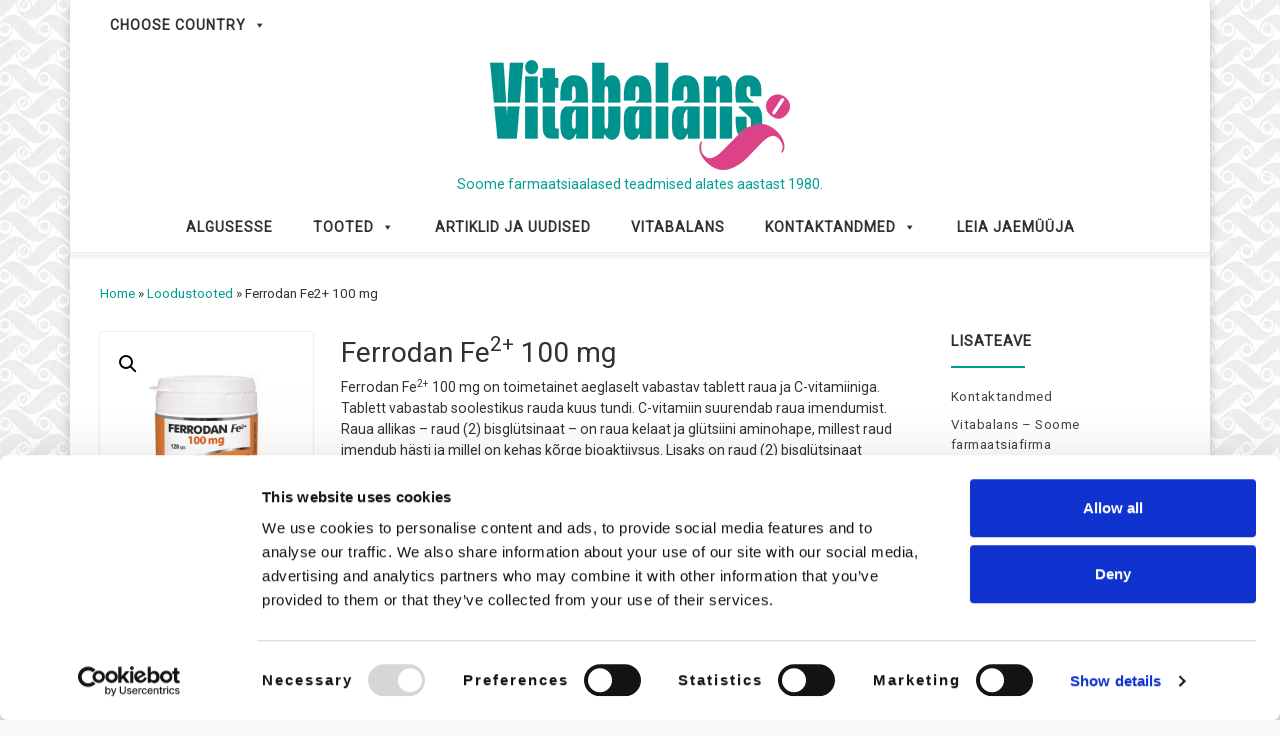

--- FILE ---
content_type: text/html; charset=UTF-8
request_url: https://vitabalans.fi/et/toode/ferrodan-fe2100-mg/
body_size: 28222
content:
<!DOCTYPE html>
<!--[if IE 7]>
<html class="ie ie7" lang="et">
<![endif]-->
<!--[if IE 8]>
<html class="ie ie8" lang="et">
<![endif]-->
<!--[if !(IE 7) | !(IE 8)  ]><!-->
<html lang="et" class="no-js">
<!--<![endif]-->
  <head>
  <meta charset="UTF-8" />
  <meta http-equiv="X-UA-Compatible" content="IE=EDGE" />
  <meta name="viewport" content="width=device-width, initial-scale=1.0" />
  <link rel="profile"  href="https://gmpg.org/xfn/11" />
  <link rel="pingback" href="https://vitabalans.fi/xmlrpc.php" />
<script type="text/javascript">
	window.dataLayer = window.dataLayer || [];

	function gtag() {
		dataLayer.
		push(arguments);
	}

	gtag("consent", "default", {
		ad_user_data: "denied",
		ad_personalization: "denied",
		ad_storage: "denied",
		analytics_storage: "denied",
		functionality_storage: "denied",
		personalization_storage: "denied",
		security_storage: "granted",
		wait_for_update: 500,
	});
	gtag("set", "ads_data_redaction", true);
	</script>
<script type="text/javascript">
		(function (w, d, s, l, i) {
		w[l] = w[l] || [];
		w[l].push({'gtm.start': new Date().getTime(), event: 'gtm.js'});
		var f = d.getElementsByTagName(s)[0], j = d.createElement(s), dl = l !== 'dataLayer' ? '&l=' + l : '';
		j.async = true;
		j.src = 'https://www.googletagmanager.com/gtm.js?id=' + i + dl;
		f.parentNode.insertBefore(j, f);
	})(
		window,
		document,
		'script',
		'dataLayer',
		'GTM-NGX9CPH'
	);
</script>
<script type="text/javascript"
		id="Cookiebot"
		src="https://consent.cookiebot.com/uc.js"
		data-implementation="wp"
		data-cbid="530e0532-76a4-49d0-b925-61d397a5b024"
								></script>
<!-- Google Tag Manager -->
<script>(function(w,d,s,l,i){w[l]=w[l]||[];w[l].push({'gtm.start':
new Date().getTime(),event:'gtm.js'});var f=d.getElementsByTagName(s)[0],
j=d.createElement(s),dl=l!='dataLayer'?'&l='+l:'';j.async=true;j.src=
'https://www.googletagmanager.com/gtm.js?id='+i+dl;f.parentNode.insertBefore(j,f);
})(window,document,'script','dataLayer','GTM-NGX9CPH');</script>
<!-- End Google Tag Manager -->
<script>(function(html){html.className=html.className.replace(/\bno-js\b/,'js')})(document.documentElement)</script>
<meta name='robots' content='index, follow, max-image-preview:large, max-snippet:-1, max-video-preview:-1' />
	<style>img:is([sizes="auto" i],[sizes^="auto," i]){contain-intrinsic-size:3000px 1500px}</style>
	
	<!-- This site is optimized with the Yoast SEO plugin v25.1 - https://yoast.com/wordpress/plugins/seo/ -->
	<title>Ferrodan Fe2+ 100 mg - Vitabalans Oy</title>
	<link rel="canonical" href="https://vitabalans.fi/et/toode/ferrodan-fe2100-mg/" />
	<meta property="og:locale" content="et_EE" />
	<meta property="og:type" content="article" />
	<meta property="og:title" content="Ferrodan Fe2+ 100 mg - Vitabalans Oy" />
	<meta property="og:description" content="Tugev, magu mitte ärritav rauapreparaat." />
	<meta property="og:url" content="https://vitabalans.fi/et/toode/ferrodan-fe2100-mg/" />
	<meta property="og:site_name" content="Vitabalans Oy" />
	<meta property="article:modified_time" content="2025-02-06T13:03:29+00:00" />
	<meta property="og:image" content="https://vitabalans.fi/wp-content/uploads/2019/12/Ferrodan-100-mg_N120_EE-LT_package_1414-1_flat.jpg" />
	<meta property="og:image:width" content="1000" />
	<meta property="og:image:height" content="1000" />
	<meta property="og:image:type" content="image/jpeg" />
	<meta name="twitter:card" content="summary_large_image" />
	<meta name="twitter:label1" content="Est. reading time" />
	<meta name="twitter:data1" content="2 minutit" />
	<script type="application/ld+json" class="yoast-schema-graph">{"@context":"https://schema.org","@graph":[{"@type":"WebPage","@id":"https://vitabalans.fi/et/toode/ferrodan-fe2100-mg/","url":"https://vitabalans.fi/et/toode/ferrodan-fe2100-mg/","name":"Ferrodan Fe2+ 100 mg - Vitabalans Oy","isPartOf":{"@id":"https://vitabalans.fi/et/#website"},"primaryImageOfPage":{"@id":"https://vitabalans.fi/et/toode/ferrodan-fe2100-mg/#primaryimage"},"image":{"@id":"https://vitabalans.fi/et/toode/ferrodan-fe2100-mg/#primaryimage"},"thumbnailUrl":"https://vitabalans.fi/wp-content/uploads/2019/12/Ferrodan-100-mg_N120_EE-LT_package_1414-1_flat.jpg","datePublished":"2019-12-17T08:30:40+00:00","dateModified":"2025-02-06T13:03:29+00:00","breadcrumb":{"@id":"https://vitabalans.fi/et/toode/ferrodan-fe2100-mg/#breadcrumb"},"inLanguage":"et","potentialAction":[{"@type":"ReadAction","target":["https://vitabalans.fi/et/toode/ferrodan-fe2100-mg/"]}]},{"@type":"ImageObject","inLanguage":"et","@id":"https://vitabalans.fi/et/toode/ferrodan-fe2100-mg/#primaryimage","url":"https://vitabalans.fi/wp-content/uploads/2019/12/Ferrodan-100-mg_N120_EE-LT_package_1414-1_flat.jpg","contentUrl":"https://vitabalans.fi/wp-content/uploads/2019/12/Ferrodan-100-mg_N120_EE-LT_package_1414-1_flat.jpg","width":1000,"height":1000},{"@type":"BreadcrumbList","@id":"https://vitabalans.fi/et/toode/ferrodan-fe2100-mg/#breadcrumb","itemListElement":[{"@type":"ListItem","position":1,"name":"Sākumlapa","item":"https://vitabalans.fi/et/"},{"@type":"ListItem","position":2,"name":"Tooted","item":"https://vitabalans.fi/et/tooted/"},{"@type":"ListItem","position":3,"name":"Ferrodan Fe2+ 100 mg"}]},{"@type":"WebSite","@id":"https://vitabalans.fi/et/#website","url":"https://vitabalans.fi/et/","name":"Vitabalans Oy","description":"Soome farmaatsiaalased teadmised alates aastast 1980.","publisher":{"@id":"https://vitabalans.fi/et/#organization"},"potentialAction":[{"@type":"SearchAction","target":{"@type":"EntryPoint","urlTemplate":"https://vitabalans.fi/et/?s={search_term_string}"},"query-input":{"@type":"PropertyValueSpecification","valueRequired":true,"valueName":"search_term_string"}}],"inLanguage":"et"},{"@type":"Organization","@id":"https://vitabalans.fi/et/#organization","name":"Vitabalans Oy","url":"https://vitabalans.fi/et/","logo":{"@type":"ImageObject","inLanguage":"et","@id":"https://vitabalans.fi/et/#/schema/logo/image/","url":"https://vitabalans.fi/wp-content/uploads/2017/08/cropped-logo.png","contentUrl":"https://vitabalans.fi/wp-content/uploads/2017/08/cropped-logo.png","width":134,"height":35,"caption":"Vitabalans Oy"},"image":{"@id":"https://vitabalans.fi/et/#/schema/logo/image/"}}]}</script>
	<!-- / Yoast SEO plugin. -->


<link rel="alternate" type="application/rss+xml" title="Vitabalans Oy &raquo; RSS" href="https://vitabalans.fi/et/feed/" />
<link rel="alternate" type="application/rss+xml" title="Vitabalans Oy &raquo; Kommentaaride RSS" href="https://vitabalans.fi/et/comments/feed/" />
		<!-- This site uses the Google Analytics by ExactMetrics plugin v8.5.3 - Using Analytics tracking - https://www.exactmetrics.com/ -->
		<!-- Note: ExactMetrics is not currently configured on this site. The site owner needs to authenticate with Google Analytics in the ExactMetrics settings panel. -->
					<!-- No tracking code set -->
				<!-- / Google Analytics by ExactMetrics -->
		<script>window._wpemojiSettings={"baseUrl":"https:\/\/s.w.org\/images\/core\/emoji\/16.0.1\/72x72\/","ext":".png","svgUrl":"https:\/\/s.w.org\/images\/core\/emoji\/16.0.1\/svg\/","svgExt":".svg","source":{"concatemoji":"https:\/\/vitabalans.fi\/wp-includes\/js\/wp-emoji-release.min.js?ver=6.8.3"}};
/*! This file is auto-generated */
!function(s,n){var o,i,e;function c(e){try{var t={supportTests:e,timestamp:(new Date).valueOf()};sessionStorage.setItem(o,JSON.stringify(t))}catch(e){}}function p(e,t,n){e.clearRect(0,0,e.canvas.width,e.canvas.height),e.fillText(t,0,0);var t=new Uint32Array(e.getImageData(0,0,e.canvas.width,e.canvas.height).data),a=(e.clearRect(0,0,e.canvas.width,e.canvas.height),e.fillText(n,0,0),new Uint32Array(e.getImageData(0,0,e.canvas.width,e.canvas.height).data));return t.every(function(e,t){return e===a[t]})}function u(e,t){e.clearRect(0,0,e.canvas.width,e.canvas.height),e.fillText(t,0,0);for(var n=e.getImageData(16,16,1,1),a=0;a<n.data.length;a++)if(0!==n.data[a])return!1;return!0}function f(e,t,n,a){switch(t){case"flag":return n(e,"\ud83c\udff3\ufe0f\u200d\u26a7\ufe0f","\ud83c\udff3\ufe0f\u200b\u26a7\ufe0f")?!1:!n(e,"\ud83c\udde8\ud83c\uddf6","\ud83c\udde8\u200b\ud83c\uddf6")&&!n(e,"\ud83c\udff4\udb40\udc67\udb40\udc62\udb40\udc65\udb40\udc6e\udb40\udc67\udb40\udc7f","\ud83c\udff4\u200b\udb40\udc67\u200b\udb40\udc62\u200b\udb40\udc65\u200b\udb40\udc6e\u200b\udb40\udc67\u200b\udb40\udc7f");case"emoji":return!a(e,"\ud83e\udedf")}return!1}function g(e,t,n,a){var r="undefined"!=typeof WorkerGlobalScope&&self instanceof WorkerGlobalScope?new OffscreenCanvas(300,150):s.createElement("canvas"),o=r.getContext("2d",{willReadFrequently:!0}),i=(o.textBaseline="top",o.font="600 32px Arial",{});return e.forEach(function(e){i[e]=t(o,e,n,a)}),i}function t(e){var t=s.createElement("script");t.src=e,t.defer=!0,s.head.appendChild(t)}"undefined"!=typeof Promise&&(o="wpEmojiSettingsSupports",i=["flag","emoji"],n.supports={everything:!0,everythingExceptFlag:!0},e=new Promise(function(e){s.addEventListener("DOMContentLoaded",e,{once:!0})}),new Promise(function(t){var n=function(){try{var e=JSON.parse(sessionStorage.getItem(o));if("object"==typeof e&&"number"==typeof e.timestamp&&(new Date).valueOf()<e.timestamp+604800&&"object"==typeof e.supportTests)return e.supportTests}catch(e){}return null}();if(!n){if("undefined"!=typeof Worker&&"undefined"!=typeof OffscreenCanvas&&"undefined"!=typeof URL&&URL.createObjectURL&&"undefined"!=typeof Blob)try{var e="postMessage("+g.toString()+"("+[JSON.stringify(i),f.toString(),p.toString(),u.toString()].join(",")+"));",a=new Blob([e],{type:"text/javascript"}),r=new Worker(URL.createObjectURL(a),{name:"wpTestEmojiSupports"});return void(r.onmessage=function(e){c(n=e.data),r.terminate(),t(n)})}catch(e){}c(n=g(i,f,p,u))}t(n)}).then(function(e){for(var t in e)n.supports[t]=e[t],n.supports.everything=n.supports.everything&&n.supports[t],"flag"!==t&&(n.supports.everythingExceptFlag=n.supports.everythingExceptFlag&&n.supports[t]);n.supports.everythingExceptFlag=n.supports.everythingExceptFlag&&!n.supports.flag,n.DOMReady=!1,n.readyCallback=function(){n.DOMReady=!0}}).then(function(){return e}).then(function(){var e;n.supports.everything||(n.readyCallback(),(e=n.source||{}).concatemoji?t(e.concatemoji):e.wpemoji&&e.twemoji&&(t(e.twemoji),t(e.wpemoji)))}))}((window,document),window._wpemojiSettings)</script>
<link data-optimized="1" rel='stylesheet' id='twb-open-sans-css' href='https://vitabalans.fi/wp-content/litespeed/css/ce9eaff3efa7daa9c9238d3990a9c293.css?ver=9c293' media='all' />
<link data-optimized="1" rel='stylesheet' id='twbbwg-global-css' href='https://vitabalans.fi/wp-content/litespeed/css/b3b929e673346179988fbf17377f6112.css?ver=fe592' media='all' />
<style id='wp-emoji-styles-inline-css'>img.wp-smiley,img.emoji{display:inline!important;border:none!important;box-shadow:none!important;height:1em!important;width:1em!important;margin:0 0.07em!important;vertical-align:-0.1em!important;background:none!important;padding:0!important}</style>
<link data-optimized="1" rel='stylesheet' id='wp-block-library-css' href='https://vitabalans.fi/wp-content/litespeed/css/ca7979e483a09bd3d4db99b164f87b51.css?ver=3b8c4' media='all' />
<style id='classic-theme-styles-inline-css'>
/*! This file is auto-generated */
.wp-block-button__link{color:#fff;background-color:#32373c;border-radius:9999px;box-shadow:none;text-decoration:none;padding:calc(.667em + 2px) calc(1.333em + 2px);font-size:1.125em}.wp-block-file__button{background:#32373c;color:#fff;text-decoration:none}</style>
<style id='global-styles-inline-css'>:root{--wp--preset--aspect-ratio--square:1;--wp--preset--aspect-ratio--4-3:4/3;--wp--preset--aspect-ratio--3-4:3/4;--wp--preset--aspect-ratio--3-2:3/2;--wp--preset--aspect-ratio--2-3:2/3;--wp--preset--aspect-ratio--16-9:16/9;--wp--preset--aspect-ratio--9-16:9/16;--wp--preset--color--black:#000000;--wp--preset--color--cyan-bluish-gray:#abb8c3;--wp--preset--color--white:#ffffff;--wp--preset--color--pale-pink:#f78da7;--wp--preset--color--vivid-red:#cf2e2e;--wp--preset--color--luminous-vivid-orange:#ff6900;--wp--preset--color--luminous-vivid-amber:#fcb900;--wp--preset--color--light-green-cyan:#7bdcb5;--wp--preset--color--vivid-green-cyan:#00d084;--wp--preset--color--pale-cyan-blue:#8ed1fc;--wp--preset--color--vivid-cyan-blue:#0693e3;--wp--preset--color--vivid-purple:#9b51e0;--wp--preset--gradient--vivid-cyan-blue-to-vivid-purple:linear-gradient(135deg,rgba(6,147,227,1) 0%,rgb(155,81,224) 100%);--wp--preset--gradient--light-green-cyan-to-vivid-green-cyan:linear-gradient(135deg,rgb(122,220,180) 0%,rgb(0,208,130) 100%);--wp--preset--gradient--luminous-vivid-amber-to-luminous-vivid-orange:linear-gradient(135deg,rgba(252,185,0,1) 0%,rgba(255,105,0,1) 100%);--wp--preset--gradient--luminous-vivid-orange-to-vivid-red:linear-gradient(135deg,rgba(255,105,0,1) 0%,rgb(207,46,46) 100%);--wp--preset--gradient--very-light-gray-to-cyan-bluish-gray:linear-gradient(135deg,rgb(238,238,238) 0%,rgb(169,184,195) 100%);--wp--preset--gradient--cool-to-warm-spectrum:linear-gradient(135deg,rgb(74,234,220) 0%,rgb(151,120,209) 20%,rgb(207,42,186) 40%,rgb(238,44,130) 60%,rgb(251,105,98) 80%,rgb(254,248,76) 100%);--wp--preset--gradient--blush-light-purple:linear-gradient(135deg,rgb(255,206,236) 0%,rgb(152,150,240) 100%);--wp--preset--gradient--blush-bordeaux:linear-gradient(135deg,rgb(254,205,165) 0%,rgb(254,45,45) 50%,rgb(107,0,62) 100%);--wp--preset--gradient--luminous-dusk:linear-gradient(135deg,rgb(255,203,112) 0%,rgb(199,81,192) 50%,rgb(65,88,208) 100%);--wp--preset--gradient--pale-ocean:linear-gradient(135deg,rgb(255,245,203) 0%,rgb(182,227,212) 50%,rgb(51,167,181) 100%);--wp--preset--gradient--electric-grass:linear-gradient(135deg,rgb(202,248,128) 0%,rgb(113,206,126) 100%);--wp--preset--gradient--midnight:linear-gradient(135deg,rgb(2,3,129) 0%,rgb(40,116,252) 100%);--wp--preset--font-size--small:13px;--wp--preset--font-size--medium:20px;--wp--preset--font-size--large:36px;--wp--preset--font-size--x-large:42px;--wp--preset--spacing--20:0.44rem;--wp--preset--spacing--30:0.67rem;--wp--preset--spacing--40:1rem;--wp--preset--spacing--50:1.5rem;--wp--preset--spacing--60:2.25rem;--wp--preset--spacing--70:3.38rem;--wp--preset--spacing--80:5.06rem;--wp--preset--shadow--natural:6px 6px 9px rgba(0, 0, 0, 0.2);--wp--preset--shadow--deep:12px 12px 50px rgba(0, 0, 0, 0.4);--wp--preset--shadow--sharp:6px 6px 0px rgba(0, 0, 0, 0.2);--wp--preset--shadow--outlined:6px 6px 0px -3px rgba(255, 255, 255, 1), 6px 6px rgba(0, 0, 0, 1);--wp--preset--shadow--crisp:6px 6px 0px rgba(0, 0, 0, 1)}:where(.is-layout-flex){gap:.5em}:where(.is-layout-grid){gap:.5em}body .is-layout-flex{display:flex}.is-layout-flex{flex-wrap:wrap;align-items:center}.is-layout-flex>:is(*,div){margin:0}body .is-layout-grid{display:grid}.is-layout-grid>:is(*,div){margin:0}:where(.wp-block-columns.is-layout-flex){gap:2em}:where(.wp-block-columns.is-layout-grid){gap:2em}:where(.wp-block-post-template.is-layout-flex){gap:1.25em}:where(.wp-block-post-template.is-layout-grid){gap:1.25em}.has-black-color{color:var(--wp--preset--color--black)!important}.has-cyan-bluish-gray-color{color:var(--wp--preset--color--cyan-bluish-gray)!important}.has-white-color{color:var(--wp--preset--color--white)!important}.has-pale-pink-color{color:var(--wp--preset--color--pale-pink)!important}.has-vivid-red-color{color:var(--wp--preset--color--vivid-red)!important}.has-luminous-vivid-orange-color{color:var(--wp--preset--color--luminous-vivid-orange)!important}.has-luminous-vivid-amber-color{color:var(--wp--preset--color--luminous-vivid-amber)!important}.has-light-green-cyan-color{color:var(--wp--preset--color--light-green-cyan)!important}.has-vivid-green-cyan-color{color:var(--wp--preset--color--vivid-green-cyan)!important}.has-pale-cyan-blue-color{color:var(--wp--preset--color--pale-cyan-blue)!important}.has-vivid-cyan-blue-color{color:var(--wp--preset--color--vivid-cyan-blue)!important}.has-vivid-purple-color{color:var(--wp--preset--color--vivid-purple)!important}.has-black-background-color{background-color:var(--wp--preset--color--black)!important}.has-cyan-bluish-gray-background-color{background-color:var(--wp--preset--color--cyan-bluish-gray)!important}.has-white-background-color{background-color:var(--wp--preset--color--white)!important}.has-pale-pink-background-color{background-color:var(--wp--preset--color--pale-pink)!important}.has-vivid-red-background-color{background-color:var(--wp--preset--color--vivid-red)!important}.has-luminous-vivid-orange-background-color{background-color:var(--wp--preset--color--luminous-vivid-orange)!important}.has-luminous-vivid-amber-background-color{background-color:var(--wp--preset--color--luminous-vivid-amber)!important}.has-light-green-cyan-background-color{background-color:var(--wp--preset--color--light-green-cyan)!important}.has-vivid-green-cyan-background-color{background-color:var(--wp--preset--color--vivid-green-cyan)!important}.has-pale-cyan-blue-background-color{background-color:var(--wp--preset--color--pale-cyan-blue)!important}.has-vivid-cyan-blue-background-color{background-color:var(--wp--preset--color--vivid-cyan-blue)!important}.has-vivid-purple-background-color{background-color:var(--wp--preset--color--vivid-purple)!important}.has-black-border-color{border-color:var(--wp--preset--color--black)!important}.has-cyan-bluish-gray-border-color{border-color:var(--wp--preset--color--cyan-bluish-gray)!important}.has-white-border-color{border-color:var(--wp--preset--color--white)!important}.has-pale-pink-border-color{border-color:var(--wp--preset--color--pale-pink)!important}.has-vivid-red-border-color{border-color:var(--wp--preset--color--vivid-red)!important}.has-luminous-vivid-orange-border-color{border-color:var(--wp--preset--color--luminous-vivid-orange)!important}.has-luminous-vivid-amber-border-color{border-color:var(--wp--preset--color--luminous-vivid-amber)!important}.has-light-green-cyan-border-color{border-color:var(--wp--preset--color--light-green-cyan)!important}.has-vivid-green-cyan-border-color{border-color:var(--wp--preset--color--vivid-green-cyan)!important}.has-pale-cyan-blue-border-color{border-color:var(--wp--preset--color--pale-cyan-blue)!important}.has-vivid-cyan-blue-border-color{border-color:var(--wp--preset--color--vivid-cyan-blue)!important}.has-vivid-purple-border-color{border-color:var(--wp--preset--color--vivid-purple)!important}.has-vivid-cyan-blue-to-vivid-purple-gradient-background{background:var(--wp--preset--gradient--vivid-cyan-blue-to-vivid-purple)!important}.has-light-green-cyan-to-vivid-green-cyan-gradient-background{background:var(--wp--preset--gradient--light-green-cyan-to-vivid-green-cyan)!important}.has-luminous-vivid-amber-to-luminous-vivid-orange-gradient-background{background:var(--wp--preset--gradient--luminous-vivid-amber-to-luminous-vivid-orange)!important}.has-luminous-vivid-orange-to-vivid-red-gradient-background{background:var(--wp--preset--gradient--luminous-vivid-orange-to-vivid-red)!important}.has-very-light-gray-to-cyan-bluish-gray-gradient-background{background:var(--wp--preset--gradient--very-light-gray-to-cyan-bluish-gray)!important}.has-cool-to-warm-spectrum-gradient-background{background:var(--wp--preset--gradient--cool-to-warm-spectrum)!important}.has-blush-light-purple-gradient-background{background:var(--wp--preset--gradient--blush-light-purple)!important}.has-blush-bordeaux-gradient-background{background:var(--wp--preset--gradient--blush-bordeaux)!important}.has-luminous-dusk-gradient-background{background:var(--wp--preset--gradient--luminous-dusk)!important}.has-pale-ocean-gradient-background{background:var(--wp--preset--gradient--pale-ocean)!important}.has-electric-grass-gradient-background{background:var(--wp--preset--gradient--electric-grass)!important}.has-midnight-gradient-background{background:var(--wp--preset--gradient--midnight)!important}.has-small-font-size{font-size:var(--wp--preset--font-size--small)!important}.has-medium-font-size{font-size:var(--wp--preset--font-size--medium)!important}.has-large-font-size{font-size:var(--wp--preset--font-size--large)!important}.has-x-large-font-size{font-size:var(--wp--preset--font-size--x-large)!important}:where(.wp-block-post-template.is-layout-flex){gap:1.25em}:where(.wp-block-post-template.is-layout-grid){gap:1.25em}:where(.wp-block-columns.is-layout-flex){gap:2em}:where(.wp-block-columns.is-layout-grid){gap:2em}:root :where(.wp-block-pullquote){font-size:1.5em;line-height:1.6}</style>
<link data-optimized="1" rel='stylesheet' id='bwg_fonts-css' href='https://vitabalans.fi/wp-content/litespeed/css/1b0ef7e3ec6e1b5c13231245c4bbfe76.css?ver=16ba7' media='all' />
<link data-optimized="1" rel='stylesheet' id='sumoselect-css' href='https://vitabalans.fi/wp-content/litespeed/css/6447695b34c1e96e9d97adc4ab5d3d51.css?ver=f292c' media='all' />
<link data-optimized="1" rel='stylesheet' id='mCustomScrollbar-css' href='https://vitabalans.fi/wp-content/litespeed/css/7a346424e0acc84073be4b4bafac7c6a.css?ver=d6921' media='all' />
<link data-optimized="1" rel='stylesheet' id='bwg_frontend-css' href='https://vitabalans.fi/wp-content/litespeed/css/c8b2c39eb238b2835391366efb00ed21.css?ver=6f6b3' media='all' />
<link data-optimized="1" rel='stylesheet' id='slick-css' href='https://vitabalans.fi/wp-content/litespeed/css/1e160adcb53cbac81c287069d626718e.css?ver=362d9' media='all' />
<link data-optimized="1" rel='stylesheet' id='sow-post-carousel-base-css' href='https://vitabalans.fi/wp-content/litespeed/css/69f7c340ff2e8546c0a5c25278bf90f2.css?ver=fb900' media='all' />
<link data-optimized="1" rel='stylesheet' id='sow-post-carousel-base-ad93eedad001-css' href='https://vitabalans.fi/wp-content/litespeed/css/c99873e7bdbbf7cf232b2bef487eec29.css?ver=f9907' media='all' />
<link data-optimized="1" rel='stylesheet' id='photoswipe-css' href='https://vitabalans.fi/wp-content/litespeed/css/c3821282564ac757bf79cda7c0329258.css?ver=df6cd' media='all' />
<link data-optimized="1" rel='stylesheet' id='photoswipe-default-skin-css' href='https://vitabalans.fi/wp-content/litespeed/css/ad5143c9516074a757b578d85349dfb8.css?ver=09636' media='all' />
<link data-optimized="1" rel='stylesheet' id='woocommerce-layout-css' href='https://vitabalans.fi/wp-content/litespeed/css/1b4498849757881dc80f6acc9bdbf13f.css?ver=94489' media='all' />
<link data-optimized="1" rel='stylesheet' id='woocommerce-smallscreen-css' href='https://vitabalans.fi/wp-content/litespeed/css/27cd9aa91a5c58f99056c3b0caa0ab19.css?ver=7458b' media='only screen and (max-width: 768px)' />
<link data-optimized="1" rel='stylesheet' id='woocommerce-general-css' href='https://vitabalans.fi/wp-content/litespeed/css/e6b271d3c3591bf668e32a202e4e4404.css?ver=56115' media='all' />
<style id='woocommerce-inline-inline-css'>.woocommerce form .form-row .required{visibility:visible}</style>
<link data-optimized="1" rel='stylesheet' id='megamenu-css' href='https://vitabalans.fi/wp-content/litespeed/css/e93d4b8c5ca85c7bf4b7b21f7c55546f.css?ver=931a1' media='all' />
<link data-optimized="1" rel='stylesheet' id='dashicons-css' href='https://vitabalans.fi/wp-content/litespeed/css/d0f1c0b81efafeeee3a70c04b8f5383b.css?ver=9faff' media='all' />
<link data-optimized="1" rel='stylesheet' id='brands-styles-css' href='https://vitabalans.fi/wp-content/litespeed/css/60ac0d7f6dd36a226a3d58400973f595.css?ver=4d12d' media='all' />
<link data-optimized="1" rel='stylesheet' id='parent-style-css' href='https://vitabalans.fi/wp-content/litespeed/css/24e440c4c78583a2eb5a5dd37b6cd7c6.css?ver=eab0c' media='all' />
<link data-optimized="1" rel='stylesheet' id='customizr-main-css' href='https://vitabalans.fi/wp-content/litespeed/css/98fcab74bd5268085a257a1d4a34274e.css?ver=070e3' media='all' />
<style id='customizr-main-inline-css'>::-moz-selection{background-color:#009f93}::selection{background-color:#009f93}a,.btn-skin:active,.btn-skin:focus,.btn-skin:hover,.btn-skin.inverted,.grid-container__classic .post-type__icon,.post-type__icon:hover .icn-format,.grid-container__classic .post-type__icon:hover .icn-format,[class*='grid-container__'] .entry-title a.czr-title:hover,input[type=checkbox]:checked::before,.woocommerce button.button[type=submit]:hover,.woocommerce #respond input#submit:hover,.woocommerce input#submit:hover,.woocommerce input.button:hover,.woocommerce a.button:hover,.woocommerce .button.add_to_cart_button:hover,.woocommerce #respond input#submit:focus,.woocommerce input#submit:focus,.woocommerce input.button:focus,.woocommerce a.button:focus,.woocommerce .button.add_to_cart_button:focus,.woocommerce #respond input#submit:active,.woocommerce input#submit:active,.woocommerce input.button:active,.woocommerce a.button:active,.woocommerce .button.add_to_cart_button:active{color:#009f93}.czr-css-loader>div,.btn-skin,.btn-skin:active,.btn-skin:focus,.btn-skin:hover,.btn-skin-h-dark,.btn-skin-h-dark.inverted:active,.btn-skin-h-dark.inverted:focus,.btn-skin-h-dark.inverted:hover,.woocommerce .woocommerce-info,.woocommerce .woocommerce-message,.woocommerce button.button[type=submit],.woocommerce #respond input#submit,.woocommerce input#submit,.woocommerce input.button,.woocommerce a.button,.woocommerce .button.add_to_cart_button,.woocommerce button.button[type=submit]:hover,.woocommerce #respond input#submit:hover,.woocommerce input#submit:hover,.woocommerce input.button:hover,.woocommerce a.button:hover,.woocommerce .button.add_to_cart_button:hover,.woocommerce button.button[type=submit]:focus,.woocommerce #respond input#submit:focus,.woocommerce input#submit:focus,.woocommerce input.button:focus,.woocommerce a.button:focus,.woocommerce .button.add_to_cart_button:focus,.woocommerce button.button[type=submit]:active,.woocommerce #respond input#submit:active,.woocommerce input#submit:active,.woocommerce input.button:active,.woocommerce a.button:active,.woocommerce .button.add_to_cart_button:active{border-color:#009f93}.tc-header.border-top{border-top-color:#009f93}[class*='grid-container__'] .entry-title a:hover::after,.grid-container__classic .post-type__icon,.btn-skin,.btn-skin.inverted:active,.btn-skin.inverted:focus,.btn-skin.inverted:hover,.btn-skin-h-dark,.btn-skin-h-dark.inverted:active,.btn-skin-h-dark.inverted:focus,.btn-skin-h-dark.inverted:hover,.sidebar .widget-title::after,input[type=radio]:checked::before,.woocommerce button.button[type=submit],.woocommerce #respond input#submit,.woocommerce input#submit,.woocommerce input.button,.woocommerce a.button,.woocommerce .button.add_to_cart_button{background-color:#009f93}.btn-skin-light:active,.btn-skin-light:focus,.btn-skin-light:hover,.btn-skin-light.inverted{color:#00ecda}input:not([type='submit']):not([type='button']):not([type='number']):not([type='checkbox']):not([type='radio']):focus,textarea:focus,.btn-skin-light,.btn-skin-light.inverted,.btn-skin-light:active,.btn-skin-light:focus,.btn-skin-light:hover,.btn-skin-light.inverted:active,.btn-skin-light.inverted:focus,.btn-skin-light.inverted:hover{border-color:#00ecda}.btn-skin-light,.btn-skin-light.inverted:active,.btn-skin-light.inverted:focus,.btn-skin-light.inverted:hover{background-color:#00ecda}.btn-skin-lightest:active,.btn-skin-lightest:focus,.btn-skin-lightest:hover,.btn-skin-lightest.inverted{color:#06ffec}.btn-skin-lightest,.btn-skin-lightest.inverted,.btn-skin-lightest:active,.btn-skin-lightest:focus,.btn-skin-lightest:hover,.btn-skin-lightest.inverted:active,.btn-skin-lightest.inverted:focus,.btn-skin-lightest.inverted:hover{border-color:#06ffec}.btn-skin-lightest,.btn-skin-lightest.inverted:active,.btn-skin-lightest.inverted:focus,.btn-skin-lightest.inverted:hover{background-color:#06ffec}.pagination,a:hover,a:focus,a:active,.btn-skin-dark:active,.btn-skin-dark:focus,.btn-skin-dark:hover,.btn-skin-dark.inverted,.btn-skin-dark-oh:active,.btn-skin-dark-oh:focus,.btn-skin-dark-oh:hover,.post-info a:not(.btn):hover,.grid-container__classic .post-type__icon .icn-format,[class*='grid-container__'] .hover .entry-title a,.widget-area a:not(.btn):hover,a.czr-format-link:hover,.format-link.hover a.czr-format-link,button[type=submit]:hover,button[type=submit]:active,button[type=submit]:focus,input[type=submit]:hover,input[type=submit]:active,input[type=submit]:focus,.tabs .nav-link:hover,.tabs .nav-link.active,.tabs .nav-link.active:hover,.tabs .nav-link.active:focus,.woocommerce input#submit[class*=alt]:hover,.woocommerce input.button[class*=alt]:hover,.woocommerce a.button[class*=alt]:hover,.woocommerce button.button[class*=alt]:hover,.woocommerce input#submit.alt.disabled:hover,.woocommerce input.button.alt.disabled:hover,.woocommerce button.button.alt.disabled:hover,.woocommerce a.button.alt.disabled:hover,.woocommerce input#submit[class*=alt]:focus,.woocommerce input.button[class*=alt]:focus,.woocommerce a.button[class*=alt]:focus,.woocommerce button.button[class*=alt]:focus,.woocommerce input#submit.alt.disabled:focus,.woocommerce input.button.alt.disabled:focus,.woocommerce button.button.alt.disabled:focus,.woocommerce a.button.alt.disabled:focus,.woocommerce input#submit[class*=alt]:active,.woocommerce input.button[class*=alt]:active,.woocommerce a.button[class*=alt]:active,.woocommerce button.button[class*=alt]:active,.woocommerce input#submit.alt.disabled:active,.woocommerce input.button.alt.disabled:active,.woocommerce button.button.alt.disabled:active,.woocommerce a.button.alt.disabled:active,.woocommerce #content div.product .woocommerce-tabs ul.tabs li a:hover,.woocommerce #content div.product .woocommerce-tabs ul.tabs li.active a{color:#00625a}.grid-container__classic.tc-grid-border .grid__item,.btn-skin-dark,.btn-skin-dark.inverted,button[type=submit],input[type=submit],.btn-skin-dark:active,.btn-skin-dark:focus,.btn-skin-dark:hover,.btn-skin-dark.inverted:active,.btn-skin-dark.inverted:focus,.btn-skin-dark.inverted:hover,.btn-skin-h-dark:active,.btn-skin-h-dark:focus,.btn-skin-h-dark:hover,.btn-skin-h-dark.inverted,.btn-skin-h-dark.inverted,.btn-skin-h-dark.inverted,.btn-skin-dark-oh:active,.btn-skin-dark-oh:focus,.btn-skin-dark-oh:hover,.btn-skin-dark-oh.inverted:active,.btn-skin-dark-oh.inverted:focus,.btn-skin-dark-oh.inverted:hover,button[type=submit]:hover,button[type=submit]:active,button[type=submit]:focus,input[type=submit]:hover,input[type=submit]:active,input[type=submit]:focus,.woocommerce input#submit[class*=alt]:hover,.woocommerce input.button[class*=alt]:hover,.woocommerce a.button[class*=alt]:hover,.woocommerce button.button[class*=alt]:hover,.woocommerce input#submit.alt.disabled:hover,.woocommerce input.button.alt.disabled:hover,.woocommerce button.button.alt.disabled:hover,.woocommerce a.button.alt.disabled:hover,.woocommerce input#submit[class*=alt]:focus,.woocommerce input.button[class*=alt]:focus,.woocommerce a.button[class*=alt]:focus,.woocommerce button.button[class*=alt]:focus,.woocommerce input#submit.alt.disabled:focus,.woocommerce input.button.alt.disabled:focus,.woocommerce button.button.alt.disabled:focus,.woocommerce a.button.alt.disabled:focus,.woocommerce input#submit[class*=alt]:active,.woocommerce input.button[class*=alt]:active,.woocommerce a.button[class*=alt]:active,.woocommerce button.button[class*=alt]:active,.woocommerce input#submit.alt.disabled:active,.woocommerce input.button.alt.disabled:active,.woocommerce button.button.alt.disabled:active,.woocommerce a.button.alt.disabled:active,.woocommerce input#submit[class*=alt],.woocommerce input.button[class*=alt],.woocommerce a.button[class*=alt],.woocommerce button.button[class*=alt],.woocommerce input#submit.alt.disabled,.woocommerce input.button.alt.disabled,.woocommerce button.button.alt.disabled,.woocommerce a.button.alt.disabled{border-color:#00625a}.btn-skin-dark,.btn-skin-dark.inverted:active,.btn-skin-dark.inverted:focus,.btn-skin-dark.inverted:hover,.btn-skin-h-dark:active,.btn-skin-h-dark:focus,.btn-skin-h-dark:hover,.btn-skin-h-dark.inverted,.btn-skin-h-dark.inverted,.btn-skin-h-dark.inverted,.btn-skin-dark-oh.inverted:active,.btn-skin-dark-oh.inverted:focus,.btn-skin-dark-oh.inverted:hover,.grid-container__classic .post-type__icon:hover,button[type=submit],input[type=submit],.czr-link-hover-underline .widgets-list-layout-links a:not(.btn)::before,.czr-link-hover-underline .widget_archive a:not(.btn)::before,.czr-link-hover-underline .widget_nav_menu a:not(.btn)::before,.czr-link-hover-underline .widget_rss ul a:not(.btn)::before,.czr-link-hover-underline .widget_recent_entries a:not(.btn)::before,.czr-link-hover-underline .widget_categories a:not(.btn)::before,.czr-link-hover-underline .widget_meta a:not(.btn)::before,.czr-link-hover-underline .widget_recent_comments a:not(.btn)::before,.czr-link-hover-underline .widget_pages a:not(.btn)::before,.czr-link-hover-underline .widget_calendar a:not(.btn)::before,[class*='grid-container__'] .hover .entry-title a::after,a.czr-format-link::before,.comment-author a::before,.comment-link::before,.tabs .nav-link.active::before,.woocommerce input#submit[class*=alt],.woocommerce input.button[class*=alt],.woocommerce a.button[class*=alt],.woocommerce button.button[class*=alt],.woocommerce input#submit.alt.disabled,.woocommerce input.button.alt.disabled,.woocommerce button.button.alt.disabled,.woocommerce a.button.alt.disabled,.woocommerce #content div.product .woocommerce-tabs ul.tabs li.active a::before,.czr-link-hover-underline .widget_product_categories a:not(.btn)::before{background-color:#00625a}.btn-skin-dark-shaded:active,.btn-skin-dark-shaded:focus,.btn-skin-dark-shaded:hover,.btn-skin-dark-shaded.inverted{background-color:rgb(0 98 90 / .2)}.btn-skin-dark-shaded,.btn-skin-dark-shaded.inverted:active,.btn-skin-dark-shaded.inverted:focus,.btn-skin-dark-shaded.inverted:hover{background-color:rgb(0 98 90 / .8)}@media (min-width:576px){.czr-boxed-layout .container{padding-right:30px;padding-left:30px}}@media (min-width:576px){.czr-boxed-layout .container{width:570px}}@media (min-width:768px){.czr-boxed-layout .container{width:750px}}@media (min-width:992px){.czr-boxed-layout .container{width:990px}}@media (min-width:1200px){.czr-boxed-layout .container{width:1170px}}.navbar-brand,.header-tagline,h1,h2,h3,.tc-dropcap{font-family:'Roboto'}body{font-family:'Roboto'}body{font-size:.88rem;line-height:1.5em}#czr-push-footer{display:none;visibility:hidden}.czr-sticky-footer #czr-push-footer.sticky-footer-enabled{display:block}</style>
<link data-optimized="1" rel='stylesheet' id='customizr-style-css' href='https://vitabalans.fi/wp-content/litespeed/css/cdc79f822d6dc11759f7ab37a14e529a.css?ver=21b76' media='all' />
<link data-optimized="1" rel='stylesheet' id='recent-posts-widget-with-thumbnails-public-style-css' href='https://vitabalans.fi/wp-content/litespeed/css/bd21ed8ec37fc50ec2c0ce3ab2c7badd.css?ver=1dae1' media='all' />
<link data-optimized="1" rel='stylesheet' id='categoy-thumbnail-list-css' href='https://vitabalans.fi/wp-content/litespeed/css/25024d6c8e054df5886e720dc8459a92.css?ver=5ed57' media='all' />
<link data-optimized="1" rel='stylesheet' id='abcfsl-staff-list-css' href='https://vitabalans.fi/wp-content/litespeed/css/0bdfe977211cd392fa2e3b5b30ea397d.css?ver=e86a8' media='all' />
<link data-optimized="1" rel='stylesheet' id='srpw-style-css' href='https://vitabalans.fi/wp-content/litespeed/css/52f275acf00a5859063292ea1d2a311d.css?ver=1e10c' media='all' />
<script src="https://vitabalans.fi/wp-includes/js/jquery/jquery.min.js?ver=3.7.1" id="jquery-core-js"></script>
<script data-optimized="1" src="https://vitabalans.fi/wp-content/litespeed/js/ac4c66a7cb124d5b723c26b25ef35a2f.js?ver=a0c1b" id="jquery-migrate-js"></script>
<script data-optimized="1" id="file_uploads_nfpluginsettings-js-extra">var params={"clearLogRestUrl":"https:\/\/vitabalans.fi\/wp-json\/nf-file-uploads\/debug-log\/delete-all","clearLogButtonId":"file_uploads_clear_debug_logger","downloadLogRestUrl":"https:\/\/vitabalans.fi\/wp-json\/nf-file-uploads\/debug-log\/get-all","downloadLogButtonId":"file_uploads_download_debug_logger"}</script>
<script data-optimized="1" src="https://vitabalans.fi/wp-content/litespeed/js/029227d8c0898c6d33f7e729bf9fd084.js?ver=5a78d" id="file_uploads_nfpluginsettings-js"></script>
<script data-optimized="1" src="https://vitabalans.fi/wp-content/litespeed/js/88c8fa7b322c6b3ca193fe646b9035fb.js?ver=e7d3d" id="twbbwg-circle-js"></script>
<script data-optimized="1" id="twbbwg-global-js-extra">var twb={"nonce":"62c1312ae7","ajax_url":"https:\/\/vitabalans.fi\/wp-admin\/admin-ajax.php","plugin_url":"https:\/\/vitabalans.fi\/wp-content\/plugins\/photo-gallery\/booster","href":"https:\/\/vitabalans.fi\/wp-admin\/admin.php?page=twbbwg_photo-gallery"};var twb={"nonce":"62c1312ae7","ajax_url":"https:\/\/vitabalans.fi\/wp-admin\/admin-ajax.php","plugin_url":"https:\/\/vitabalans.fi\/wp-content\/plugins\/photo-gallery\/booster","href":"https:\/\/vitabalans.fi\/wp-admin\/admin.php?page=twbbwg_photo-gallery"}</script>
<script data-optimized="1" src="https://vitabalans.fi/wp-content/litespeed/js/6708bd4af7732af8b7378d9533e114b0.js?ver=f8823" id="twbbwg-global-js"></script>
<script data-optimized="1" src="https://vitabalans.fi/wp-content/litespeed/js/d694cb67f823fb3ac1cc31ab3d9cf1d0.js?ver=d230f" id="sumoselect-js"></script>
<script data-optimized="1" src="https://vitabalans.fi/wp-content/litespeed/js/cad0773a17a5cccd71e43ff9c4a62452.js?ver=6332e" id="bwg_mobile-js"></script>
<script data-optimized="1" src="https://vitabalans.fi/wp-content/litespeed/js/4c1f84c8242820a880503dd5a69d029d.js?ver=752b2" id="mCustomScrollbar-js"></script>
<script data-optimized="1" src="https://vitabalans.fi/wp-content/litespeed/js/d69bbfc377ded85c06c15a40418463a8.js?ver=99dbf" id="jquery-fullscreen-js"></script>
<script data-optimized="1" id="bwg_frontend-js-extra">var bwg_objectsL10n={"bwg_field_required":"field is required.","bwg_mail_validation":"This is not a valid email address.","bwg_search_result":"There are no images matching your search.","bwg_select_tag":"Select Tag","bwg_order_by":"Order By","bwg_search":"Search","bwg_show_ecommerce":"Show Ecommerce","bwg_hide_ecommerce":"Hide Ecommerce","bwg_show_comments":"Show Comments","bwg_hide_comments":"Hide Comments","bwg_restore":"Restore","bwg_maximize":"Maximize","bwg_fullscreen":"Fullscreen","bwg_exit_fullscreen":"Exit Fullscreen","bwg_search_tag":"SEARCH...","bwg_tag_no_match":"No tags found","bwg_all_tags_selected":"All tags selected","bwg_tags_selected":"tags selected","play":"Play","pause":"Pause","is_pro":"","bwg_play":"Play","bwg_pause":"Pause","bwg_hide_info":"Hide info","bwg_show_info":"Show info","bwg_hide_rating":"Hide rating","bwg_show_rating":"Show rating","ok":"Ok","cancel":"Cancel","select_all":"Select all","lazy_load":"0","lazy_loader":"https:\/\/vitabalans.fi\/wp-content\/plugins\/photo-gallery\/images\/ajax_loader.png","front_ajax":"0","bwg_tag_see_all":"see all tags","bwg_tag_see_less":"see less tags"}</script>
<script data-optimized="1" src="https://vitabalans.fi/wp-content/litespeed/js/1ec96c956539d7230bd67769c7204499.js?ver=51d90" id="bwg_frontend-js"></script>
<script data-optimized="1" src="https://vitabalans.fi/wp-content/litespeed/js/cb79cc6e40ff846aa162beab71524b49.js?ver=a1226" id="slick-js"></script>
<script data-optimized="1" src="https://vitabalans.fi/wp-content/litespeed/js/05623eb2e83f61163c552af0ab1422e8.js?ver=fe252" id="zoom-js" defer data-wp-strategy="defer"></script>
<script data-optimized="1" src="https://vitabalans.fi/wp-content/litespeed/js/53dbf9324c91823760df301f3d11b8f5.js?ver=6f1d4" id="flexslider-js" defer data-wp-strategy="defer"></script>
<script data-optimized="1" src="https://vitabalans.fi/wp-content/litespeed/js/6058a28b45141b2136b1f36ee980b71e.js?ver=95109" id="photoswipe-js" defer data-wp-strategy="defer"></script>
<script data-optimized="1" src="https://vitabalans.fi/wp-content/litespeed/js/73e78e3fd5a4a09226a694385acc8558.js?ver=5a797" id="photoswipe-ui-default-js" defer data-wp-strategy="defer"></script>
<script data-optimized="1" id="wc-single-product-js-extra">var wc_single_product_params={"i18n_required_rating_text":"Palun vali hinnang","i18n_rating_options":["1 of 5 stars","2 of 5 stars","3 of 5 stars","4 of 5 stars","5 of 5 stars"],"i18n_product_gallery_trigger_text":"View full-screen image gallery","review_rating_required":"yes","flexslider":{"rtl":!1,"animation":"slide","smoothHeight":!0,"directionNav":!1,"controlNav":"thumbnails","slideshow":!1,"animationSpeed":500,"animationLoop":!1,"allowOneSlide":!1},"zoom_enabled":"1","zoom_options":[],"photoswipe_enabled":"1","photoswipe_options":{"shareEl":!1,"closeOnScroll":!1,"history":!1,"hideAnimationDuration":0,"showAnimationDuration":0},"flexslider_enabled":"1"}</script>
<script data-optimized="1" src="https://vitabalans.fi/wp-content/litespeed/js/1b2a285e95640e536c11675dc3bf5ec1.js?ver=56ee7" id="wc-single-product-js" defer data-wp-strategy="defer"></script>
<script data-optimized="1" src="https://vitabalans.fi/wp-content/litespeed/js/b03c8854360b9db1bb995ae2a4d1ff68.js?ver=9a79e" id="jquery-blockui-js" defer data-wp-strategy="defer"></script>
<script data-optimized="1" src="https://vitabalans.fi/wp-content/litespeed/js/4327941bbc37478635122d72af7e79e6.js?ver=6ea42" id="js-cookie-js" defer data-wp-strategy="defer"></script>
<script data-optimized="1" id="woocommerce-js-extra">var woocommerce_params={"ajax_url":"\/wp-admin\/admin-ajax.php","wc_ajax_url":"\/et\/?wc-ajax=%%endpoint%%","i18n_password_show":"Show password","i18n_password_hide":"Hide password"}</script>
<script data-optimized="1" src="https://vitabalans.fi/wp-content/litespeed/js/7d82841e3277094950d38e580757b2ea.js?ver=9e66d" id="woocommerce-js" defer data-wp-strategy="defer"></script>
<script data-optimized="1" src="https://vitabalans.fi/wp-content/litespeed/js/3717b387163674c1ae821405ce0c2c6e.js?ver=a915c" id="modernizr-js"></script>
<script data-optimized="1" src="https://vitabalans.fi/wp-content/litespeed/js/e878d3f21622ad3e714b99135e9471c6.js?ver=35ca8" id="underscore-js"></script>
<script data-optimized="1" id="tc-scripts-js-extra">var CZRParams={"assetsPath":"https:\/\/vitabalans.fi\/wp-content\/themes\/customizr\/assets\/front\/","mainScriptUrl":"https:\/\/vitabalans.fi\/wp-content\/themes\/customizr\/assets\/front\/js\/tc-scripts.min.js?4.4.24","deferFontAwesome":"1","fontAwesomeUrl":"https:\/\/vitabalans.fi\/wp-content\/themes\/customizr\/assets\/shared\/fonts\/fa\/css\/fontawesome-all.min.css?4.4.24","_disabled":[],"centerSliderImg":"","isLightBoxEnabled":"1","SmoothScroll":{"Enabled":!0,"Options":{"touchpadSupport":!1}},"isAnchorScrollEnabled":"1","anchorSmoothScrollExclude":{"simple":["[class*=edd]",".carousel-control","[data-toggle=\"modal\"]","[data-toggle=\"dropdown\"]","[data-toggle=\"czr-dropdown\"]","[data-toggle=\"tooltip\"]","[data-toggle=\"popover\"]","[data-toggle=\"collapse\"]","[data-toggle=\"czr-collapse\"]","[data-toggle=\"tab\"]","[data-toggle=\"pill\"]","[data-toggle=\"czr-pill\"]","[class*=upme]","[class*=um-]"],"deep":{"classes":["wc-tabs","woocommerce-product-rating"],"ids":[]}},"timerOnScrollAllBrowsers":"1","centerAllImg":"1","HasComments":"","LoadModernizr":"1","stickyHeader":"","extLinksStyle":"","extLinksTargetExt":"","extLinksSkipSelectors":{"classes":["btn","button"],"ids":[]},"dropcapEnabled":"","dropcapWhere":{"post":"","page":""},"dropcapMinWords":"","dropcapSkipSelectors":{"tags":["IMG","IFRAME","H1","H2","H3","H4","H5","H6","BLOCKQUOTE","UL","OL"],"classes":["btn"],"id":[]},"imgSmartLoadEnabled":"1","imgSmartLoadOpts":{"parentSelectors":["[class*=grid-container], .article-container",".__before_main_wrapper",".widget-front",".post-related-articles",".tc-singular-thumbnail-wrapper",".sek-module-inner"],"opts":{"excludeImg":[".tc-holder-img"]}},"imgSmartLoadsForSliders":"1","pluginCompats":[],"isWPMobile":"","menuStickyUserSettings":{"desktop":"stick_always","mobile":"stick_always"},"adminAjaxUrl":"https:\/\/vitabalans.fi\/wp-admin\/admin-ajax.php","ajaxUrl":"https:\/\/vitabalans.fi\/et\/?czrajax=1","frontNonce":{"id":"CZRFrontNonce","handle":"610b64c824"},"isDevMode":"","isModernStyle":"1","i18n":{"Permanently dismiss":"Permanently dismiss"},"frontNotifications":{"welcome":{"enabled":!1,"content":"","dismissAction":"dismiss_welcome_note_front"}},"preloadGfonts":"1","googleFonts":"Roboto","version":"4.4.24"}</script>
<script data-optimized="1" src="https://vitabalans.fi/wp-content/litespeed/js/5340ea840ba1992fa8a887e5526d1aa0.js?ver=e36d7" id="tc-scripts-js" defer></script>
<link rel="https://api.w.org/" href="https://vitabalans.fi/wp-json/" /><link rel="alternate" title="JSON" type="application/json" href="https://vitabalans.fi/wp-json/wp/v2/product/20855" /><link rel="EditURI" type="application/rsd+xml" title="RSD" href="https://vitabalans.fi/xmlrpc.php?rsd" />
<meta name="generator" content="WordPress 6.8.3" />
<meta name="generator" content="WooCommerce 9.8.6" />
<link rel='shortlink' href='https://vitabalans.fi/?p=20855' />
<link rel="alternate" title="oEmbed (JSON)" type="application/json+oembed" href="https://vitabalans.fi/wp-json/oembed/1.0/embed?url=https%3A%2F%2Fvitabalans.fi%2Fet%2Ftoode%2Fferrodan-fe2100-mg%2F" />
<link rel="alternate" title="oEmbed (XML)" type="text/xml+oembed" href="https://vitabalans.fi/wp-json/oembed/1.0/embed?url=https%3A%2F%2Fvitabalans.fi%2Fet%2Ftoode%2Fferrodan-fe2100-mg%2F&#038;format=xml" />
              <link rel="preload" as="font" type="font/woff2" href="https://vitabalans.fi/wp-content/themes/customizr/assets/shared/fonts/customizr/customizr.woff2?128396981" crossorigin="anonymous"/>
            	<noscript><style>.woocommerce-product-gallery{ opacity: 1 !important; }</style></noscript>
	<style type="text/css">.sow-carousel-wrapper:has(.slick-initialized){visibility:visible!important;opacity:1!important}.sow-post-carousel-wrapper:not(:has(.slick-initialized)) .sow-carousel-items{visibility:hidden}</style>
		<link rel="icon" href="https://vitabalans.fi/wp-content/uploads/2018/02/cropped-Vitabalans_sivuston_kuvake-32x32.jpg" sizes="32x32" />
<link rel="icon" href="https://vitabalans.fi/wp-content/uploads/2018/02/cropped-Vitabalans_sivuston_kuvake-192x192.jpg" sizes="192x192" />
<link rel="apple-touch-icon" href="https://vitabalans.fi/wp-content/uploads/2018/02/cropped-Vitabalans_sivuston_kuvake-180x180.jpg" />
<meta name="msapplication-TileImage" content="https://vitabalans.fi/wp-content/uploads/2018/02/cropped-Vitabalans_sivuston_kuvake-270x270.jpg" />
		<style id="wp-custom-css">
			/*h2.woocommerce-loop-product__title {
  min-height: 0!important;
}*/
.woocommerce-loop-product__title{
	text-align:center
}
.customibuttoni a{
  text-align: center;
  background-color: rgba(221, 28, 134, 1);
	width:200px;
  padding: 14px;
  border-radius: 20px;
  color: white!important;
  text-decoration: none!important;
}
.nf-form-cont .one-half{
	width: 65.7%!important;
}
.yhteystietoihinlaatikko{
	border: 1px solid #009089;
  padding: 30px 30px 30px 30px;
}
.highlight-otsikko{
	background-color: #009089;
	color:white;
	padding: 15px;
	border-radius: 5px;
}
#nf-form-55-cont .nf-field-container{
	margin-bottom:0px
}
#nf-form-55-cont .nf-field-label{
	margin-bottom:0px
}

@import url('https://fonts.googleapis.com/css?family=Roboto:100,300,400&subset=cyrillic');
.page-item-25520{
	display:none
}
#page-28096 > header > div > h1{
	display:none;
}

/* larger text */
.font-size-l{
	font-size: 1rem;
}
/* Etusivun County select napin muotoilu */
.choose_country{
	cursor: pointer;
}
/* Kielivalikon asettelua */
.mega-menu-divider {
	margin-bottom: .5em!important;
	padding-bottom: .5em!important;
	border-bottom: 2px inset #aaa;
}

/* Ruotsin jälleenmyyjät */

.jamyt .category {
	display: block;
	font-size: 1em;
  text-transform: uppercase;
  font-weight: bold;
  color: #009089;
  background-color: #F0F0F0;
}

.jamyt .region
{
	margin-top: 1em;
	display: block;
  text-transform: uppercase;
  font-weight: bold;
}

.jamyt .city {
	margin-top: 1em;
	display: block;
  text-transform: uppercase;
}

.jamyt .group {
	display: block;
	margin-left: 1em;
	text-decoration: underline;
}

.jamyt .name {
	display: inline-block;
	margin-left: 2em;
}

.jamyt .address {
	display: inline-block;
	margin-left: 1em;
}


/* Facebook-widgetien piilotusta */
body:not(.lang-de_DE_formal) ul.socials  li:first-child {
	display: none;
}

body.lang-de_DE_formal ul.socials  li:nth-child(2) {
	display: none;
}

body {
	background-color: #F8F8F8;
}

#tc-page-wrap {
	background-color: #fff;
}

/* Alatunniste */
footer {
  background-color: #F0F0F0;
  text-align: center;
}

p.footer-address {
  padding-top: 1em;
}

p.footer-copyright {
  font-style: italic;
  padding-bottom: 1em;
}

footer a,
footer p.czr-copyright,
footer .textwidget p {
	color: #c8c8c8!important;
}

footer a:hover,
footer a:active {
	color: #fff!important;
}

footer.post-footer {
	display: none;
}

/* Valikon muotoilut */
.header-skin-light [class*="nav__menu"] li.current-active:not(.dropdown-item) > a > span:first-of-type::before {
  visibility: hidden;
}

.header-skin-light [class*="nav__menu"] li.current-menu-item > a, .header-skin-light [class*="nav__menu"] li.show:not(.dropdown-item) > a, .header-skin-light [class*="nav__menu"] li.current-active:not(.dropdown-item) > a, .header-skin-light [class*="nav__menu"] li > a:hover {
  color: #009F93;
}

/* Taglinen väri ja koko */
.header-tagline {
  color: #009F93!important;
	font-style: normal;
	font-size: 1em!important;
}

/* Tagline sticky-headerissa */
/*
.fixed-header-on .desktop-sticky .header-tagline {
  display: none;
}
*/

/* div.upl-list ul {
  list-style: none!important;
}
*/

/* Etusivun ajankohtaista-boksi */
.ajankohtaista-boksi table  {
  border: 0px solid!important;
  height: 430px;
  min-width: 280px;
}


.ajankohtaista-boksi td {
  border: 0px solid!important;
  padding: 0em 1em 1em 0em!important;
}

.ajankohtaista-boksi tr {
}

.ajankohtaista-header {
  display: block;
  text-transform: uppercase;
  font-weight: bold;
  color: black;

}

.ajankohtaista-kuva {
  width: 33%;
}

.ajankohtaista-boksi table .ajankohtaista-kuva img {
  max-width: 100px;
}

.ajankohtaista-linkki,
.ajankohtaista-linkki a {
  text-decoration: none!important;
  color: black;
  vertical-align: top;
}

.ajankohtaista-linkki a:hover {
  color: #009089;
}

.tc-grid-shadow .grid__item,
.varjostus {
  box-shadow: 0px 0px 5px 5px #E0E0F0;
}

.woocommerce ul.products li.product {
	padding: .5em!important;
}

/* tuotesivun muotoilua */
div.product-type-simple {
  display: flex;
  flex-flow: row wrap;
}

.woocommerce-product-gallery {
	padding-right: 1em;
	max-width: 30%!important;
	min-width: 200px!important;
}

.woocommerce-product-gallery__image {
	margin-bottom: 1.5em;
	margin-right: 1em;
}

.woocommerce-product-gallery__trigger {
	left: 10px;
}

.woocommerce ul.products li.product,
.tuotekehys {
  box-shadow: 0px 0px 2px #CCCCCC;
}

h2.woocommerce-loop-product__title {
	font-weight: 700;
	font-size: 1em!important;
	min-height: 5em;
	padding-left: 1em!important;
}

.wc-tabs-wrapper {
  clear: none!important;
}

.tuotetieto-wrapper {
	display: flex;
	flex-flow: column nowrap;
	max-width: 70%;
	min-width: 65%;
}

h1.product_title {
	margin-bottom: 0px;
	font-size: 2em;
}

.woocommerce-Tabs-panel--description {
	margin-top: -1em!important;
}

.woocommerce-ordering,
#tab-description h2,
ul.wc-tabs {
  display: none;
}

#tab-description h3 {
  font-size: 1em;
  text-transform: uppercase;
  font-weight: bold;
  color: #009089;
  background-color: #F0F0F0;
}

.saatavuus,
.woocommerce-tabs h4 {
  font-size: 1em;
	padding: 0.6em;
	color: #fff;
  background-color: #009089;
  text-transform: uppercase;	
}

.saatavuus {
	text-align: center;
}

.woocommerce-product-details__short-description {
	order: -1;
	display: block;
}

div.product_meta,
p.price,
span.woocommerce-Price-amount {
	display:none;
}

.short-description-image,
.short-description-text {
	float:left;
}

.short-description-image {
	max-width: 50px;
	max-height: 50px;
}

.short-description-text {
	width: 100%;
}

.woocommerce-product-details__short-description p {
	color: #009F93;
  font-size: 1.2em;
	line-height: 1.6em;
	margin-top: 1em;
	padding-left: 0;
	padding-right: 1em;
	font-weight: 400;
}

.product-tag-image-wrapper {
	min-height: 40px;
}

.product-tag-image {
	height: 35px;
	background-size: 100%;
	background-repeat: no-repeat;
	display: inline-block;
	margin-right: 0.6em;
  vertical-align: bottom;	
}
.product-tag-image span {
	display: inline-block;
	padding-top: 20px;
}


/* .product-tag-image span, */
.product-tag-id-73 span,
body:not(.lang-sv_SE) .product-tag-id-74 span,
body:not(.lang-sv_SE) .product-tag-id-75 span,
body:not(.lang-sv_SE) .product-tag-id-82 span {
	display: none;
}

.product-tag-id-73 {
	width: 35px;
	background-image: url("https://vitabalans.fi/wp-content/uploads/2018/08/Vitabalans_symboli_Vegan_uusi.jpg.webp") !important;
}

/**
 * Jos Ruotista tarvitsee piilottaa tagien kuvat lisää tämä säännön alkuun:
 * body:not(.lang-sv_SE)
 * Tämä piilottaa kuvat myös suomenruotsista, koska se käyttää samaa lokalisaatiota.
 */
.product-tag-id-74 {
	width: 35px;
	background-image: url("https://vitabalans.fi/wp-content/uploads/2018/08/Vitabalans_symboli_LF_uusi.jpg.webp") !important;
}

.product-tag-id-75 {
	width: 35px;
	background-image: url("https://vitabalans.fi/wp-content/uploads/2018/08/Vitabalans_symboli_GF_uusi.jpg.webp") !important;
}

.product-tag-id-82 {
	width: 35px;
	background-image: url("https://vitabalans.fi/wp-content/uploads/2018/08/Vitabalans_symboli_SF_uusi.jpg.webp") !important;
}

div.printfriendly {
	z-index: 1;
}

div.printfriendly a img {
	width: 35px;
	height: 35px;
}

#pakkaukset {
	display:block;
}

a.reset_variations {
	display:none!important;
}

body.single-product div section.tc-thumbnail {
	display: none;
}

/* alatunniste */
#footer_one {
	display: flex;
  flex-flow: row wrap;
  align-items: center;
  justify-content: center;
}

#footer_one aside div {
	height: 10em;
	text-align: left;
	margin: 0 1em 0 1em;
	padding: .2em 2em .2em 1em;
} 

#footer_one aside + aside div {
	border-left: 2px solid #888;	
}

#footer_one aside div ul.menu {
  text-transform: uppercase;
  font-weight: bold;
}

#footer_one aside div ul.sub-menu {
  text-transform: none;
  font-weight: normal;
}

#footer_one aside div.textwidget p {
	margin-top: 0;
}

div.primary-nav__wrapper.justify-content-end {
	justify-content: center!important;
}

div.primary-nav__container.flex-lg-column {
	flex-direction: row !important;
}

/*div.primary-navbar__wrapper {
	-webkit-box-shadow: 0 0 0 0;
  box-shadow: 0 0 0 0;
}
*/

div.primary-navbar__wrapper {
  box-shadow: 0 0 0 rgba(0,0,0,.2);
}

.topbar-navbar__wrapper {
	border-bottom: 0;
}

/* etusivun artikkelikuva */
div.srpw-thumbnail-frontpage {
	position: relative;
  max-width: 300px;
  max-height: 300px;
	overflow:hidden;
}
div.srpw-thumbnail-frontpage img.srpw-thumbnail {
	width:300px;
	height:300px;
	object-position: center;
	object-fit: none;
}

/* oikean reunan osastovalikko */
/*body:not(.woocommerce-page) div.right.sidebar div aside.widget_product_categories {
	display:none;
}
*/
div.right.sidebar div aside {
	text-align: left;
}

div.right.sidebar div aside h3::after{
	left:0!important;
	right: auto!important;
}

/* Valikon muokkausta */
.mega-menu-main .navbar-inner {
    min-height: 0 !important;
}

.mega-menu-item {
   letter-spacing: 1px;
}

.mega-menu-item .mega-sub-menu li>ul>li>ul>li>ul>li {
   letter-spacing: 1.5px;
}

.mega-menu-main .navbar-inner button.btn-navbar,
.mega-menu-main .navbar-inner .btn-toggle-nav,
.mega-menu-main .navbar-inner div.social-block {
    display: none !important;
}

.mega-menu-main .pull-menu-left .nav-collapse {
    float: none !important;
    clear: none !important;
}

.mega-menu-main .navbar-inner .nav-collapse,
.mega-menu-main .navbar-inner .nav-collapse.collapse {
    overflow: visible;
    height: auto !important;
    top: auto !important;
}

/* Valikon logo irti */
header.fixed-header-on .primary-navbar__wrapper.desktop-sticky .branding__container {
  display: block;
/*	position: fixed; */
}

/* Valikkologon fiksaus keskelle */
div.branding-row.align-self-start {
	align-self: center !important;
}

header.fixed-header-on div.branding-row.align-self-start,
div.mobile-sticky div.branding-row.align-self-start {
	align-self: flex-start !important;
}

/* muunnelmalista */

.woocommerce-product-details__short-description,
div.variations {
	text-align: left;
}

.variations_form.cart,
div.variations {
	margin-bottom: 0px!important;
}

div.variations h3 {
	margin-top: 0px!important;
}

div.variations div.value {
	display:grid;
	vertical-align:top;
	overflow:hidden;
	max-width: 300px;
}

div.variations div.value select {  
	padding: 0px; 
	margin: -2px!important;
  background-image: none;
	width: 280px;
	overflow: auto;
}

div.variations div.value select option:hover,
div.variations div.value select option:focus,
div.variations div.value select option:active {
	background-color: #fff;
	color: #009089;
}

div.variations div.value select option:checked {
  background: linear-gradient(#009089, #009089);
  background-color: #009089!important;
	color: #000000!important;
}


/* Myynnin yhteystiedot */
div.yhteystiedot>div>div {
	border-bottom: solid 1px #DDD;
}

/* SOW-otsikot */
.widget_sow-headline {
	margin-bottom: 10px!important;
	margin-top: -10px!important;
}

h3.sow-headline {
	line-height: 30px!important;
	margin-bottom: 100px;
}

h3.sow-headline a {
	text-decoration: none;
}

h3.sow-headline a:hover {
	color: #009f93!important;
}

#tuoteSelosteBox h3 {
	background-color: #fff;
	font-size: 1.1em;
	text-transform: uppercase;
	font-family: 'Roboto';
	text-rendering: optimizelegibility;
	font-weight: 400;
  color: #303133;
  line-height: 1.25em;
}

ul.product-categories,
ul.product-categories li,
ul.product-categories a {
	line-height: 1.3em!important;
}

ul.product-categories li.cat-parent ul {
	margin-top: 0.5em!important;
}

h3 {
	font-size: 1.5em;
}

.sidebar h3.widget-title {
  letter-spacing: 1px!important;
	font-weight: 700;
}

.woocommerce-product-search button {
	margin-top: 1em;
	padding-top: 0.3em;
	padding-bottom: 0.3em;
	background-color: #009089;
	border: none;
}

.etusivu-kategoriat ul {
	list-style-type: none;
	padding-left: 0px;
}

.etusivu-kategoriat ul > li {
	padding: 0px;
}

.etusivu-kategoriat ul a {
	text-decoration: none;
	line-height: 1em;
}

/* Ninja Forms */
.nf-form-cont label,
.widget_ninja_forms_widget label {
	font-family: unset;
	font-weight: unset;
	letter-spacing: unset;
	font-size: 0.9em;
}

#tc-page-wrap p {
}

/* lomakekenttiä tummemmaksi */

textarea, input {
	border: 1px solid #9c9e9f;
	max-width: 100%;
}

/* itsehoitolääkkeiltä pois "tutustu myös" */
/*
body[class*='itsehoitolaakkeet']  section.related.products,
div[class*='itsehoitolaakkeet'] + section.related.products
*/

section.related.products {
	display: none;
}

/* 
  li.current-cat {
	font-weight: 700;
	letter-spacing: 1px;
}
*/

/* tuotelistausten kategoriat */
.primary-category-name {
	font-size: 1em;
	letter-spacing: 0.50px;
	color: #444444!important;
	padding-left: 1em !important;
	line-height: 1.1em;
	font-weight: 500;
	text-transform: none;
}

div#right ul li a {
	font-size: 1em;
	letter-spacing: 0.50px;
	color: #444444!important;
	line-height: 1.1em;
	font-weight: 500;
}

div#right ul li a:hover,
div#right ul li a:focus {
		color: #009f93!important;
}

/* lomake piiloon mobiilitilassa */

/*
 * Piilotus otettu pois 18.09.2020
 */
@media (max-width: 780px) {
  .kysymyslomake_wrapper {
	  /*display: none;*/
	}
}

/* headerkuvan väliä pienemmäksi */

.tc-singular-thumbnail-wrapper .entry-media__wrapper {
	height: unset;
}

.landingpage_top .textwidget {
	text-align: center;
}

.landingpage_top .textwidget h2 {
	font-size: 7.6em;
	font-size: 8.1vw;
	padding-top: 2em;
	padding-top: 22vh;
}

.landingpage_top .textwidget p {
	font-size: 4.4em;
	font-size: 3.6vw;
	line-height: 1.8em;
}


.landingpage_top .textwidget p,
.landingpage_top .textwidget h2 {
	margin-top: 0px;
	margin-bottom: 0px;
	color: #20638b;

/* text-shadow: 1.5px 1.5px #333; */
	font-weight: 300;
}

.landingpage_block {
	background-image: url("https://vitabalans.fi/wp-content/uploads/2018/03/Vitabalans_bannereita_2560x1440px-landingpage.jpg.webp");
  background-size: cover;
  background-position: 70% top;
	height: 100vh;
}

.landingpage_bottom {
	padding-top: 1.7em;
	padding-top: 2.7vh;	
}

.landingpage_bottom .panel-grid-cell {
/*	width: 100%!important;*/
	padding: 0px!important;
	margin: 0px!important;
}

.landingpage_bottom .landingpage_cell_left {
/*	background-color: rgba(200, 200, 200, 0.3); */
	padding-top: 1px;
	height: 241px;
}

.landingpage_bottom .landingpage_cell_left p {
	text-align: center;
	margin-left: auto;
  margin-right: 4%;
  margin-right: 3.3vw;
	width: 70%;
	width: 33.2vw;
	min-width: 325px;
	height: 41px;
	background-color: rgba(221, 28, 134, 1);
	padding-top: 8px;
	border-radius: 20px;
}

.landingpage_bottom .landingpage_cell_left p a {
	color: #fff;
	text-decoration:none;
	padding-left: 20px;
}

.landingpage_bottom .landingpage_cell_right {
/*	background-color: rgba(100, 140, 200, 0.3);
 */
  padding-top: 21px;
	height: 240px;	
}

.landingpage_bottom .landingpage_cell_right h3 {
	color: #fff;
	margin-top: 18px
}

.landingpage_bottom .landingpage_cell_right select {
	text-align-last: center;
	text-align: center;
	margin-left: 4%;
	margin-left: 3.3vw;
  margin-right: auto;
	width: 70%;
	width: 33.2vw;
	min-width: 325px;
	background-color: rgba(221, 28, 134, 1);
	background-image: none;
	color: #fff;
  -webkit-appearance: none;
  -moz-appearance: none;
  appearance: none;
	border-radius: 20px;
	border:none
}


.landingpage_bottom .landingpage_cell_right select::-ms-expand {
    display: none;
	  text-align-last: center;
	  text-align: center;
}

.landingpage_bottom .landingpage_cell_right select {
	text-align: center;
}

.landingpage_bottom .landingpage_cell_right select option:hover,
.landingpage_bottom .landingpage_cell_right select option:focus,
.landingpage_bottom .landingpage_cell_right select option:active {
	background-color: #fff;
	color: #009f93;
}

.landingpage_bottom .landingpage_cell_right select option:checked {
  background: linear-gradient(#009f93, #009f93);
  background-color: #009f93!important;
	color: #000000!important;
}

@media screen and (-ms-high-contrast: active), (-ms-high-contrast: none) {
 .landingpage_bottom .landingpage_cell_right select {
	 padding-left: 24%;
	 padding-left: 10vw;
	}
 }
@media (max-width: 510px){
	.menu-alavalikko-1-en-container{
		text-align:center!important;
		height: 9em!important;
	}
	#text-14 .textwidget p{
		    text-align: center;
    
	}
	.avainlippu{
	margin: 14px auto;	
	}
		#text-11 .textwidget p{
		    text-align: center;
	}
	.footer__wrapper .widget__wrapper {
    padding-top: 1.75em;
}
}
@media (max-width: 780px) {
	.landingpage_block {
		height: unset;
	}
.landingpage_block {
	background-image: url("https://vitabalans.fi/wp-content/uploads/2022/06/Vitabalans_Website_mobile-banner_500x600px_2022-06.jpg");
}
.landingpage_bottom {
padding-bottom:50px
}
	.landingpage_bottom .landingpage_cell_left p a{
		padding-left:0;
	}
	.landingpage_cell_left, .landingpage_cell_right {
		height: 80px!important;
	}
	#footer_one {
		padding-bottom: 1.5em;
	}
	#footer_one aside {
	  width: 240px;
		padding-bottom: 0px;
		margin-bottom: 0px;
	}
	
	#footer_one aside div.menu-alavalikko-3-container {
			border-left: none!important;
	}
	.frontpage-stafflist-image {
		max-width: 60px!important;
	}
	
	.abcfslLstImgCol {
    max-width: 25%;
	}
		
	.abcfslLst1TxtCol {
		max-width: 70%;
		margin-left: 5px;
	}
		
	.abcfslLst1TxtCol div {
		text-align: left;
	}
	
	.woocommerce-product-gallery {
		max-width:100%!important;
	}
	
	.tuotetieto-wrapper {
		max-width:100%;
	}
	
	.variations.sidebar {
		max-width: 40%;
	}
	.landingpage_top .textwidget p {
		font-size: 1.5em;
		padding-left: 10%;
    padding-right: 10%;
	}
	
	.landingpage_top .textwidget h2 {
		font-size: 4em;
	  padding-top: 2em;

	}
	
	.landingpage_bottom .landingpage_cell_left p,
	.landingpage_bottom .landingpage_cell_right select {
	margin-left: auto;
	margin-right: auto;
	min-width: 260px;
	}
}

@media (max-width: 766px) {
	body.lang-en_GB #footer_one aside#text-14 div {
			height: auto;
			border-left: none!important;
}
	
	@media (max-width: 526px) {
		#footer_one aside div {
			height: auto;
			border-left: none!important;
		}
		.abcfslLst1TxtCol {
			margin-top: -5px;
		}
	}
}


#footer_one>aside:first-child>div.textwidget>p:first-child {
	text-align: center;
}

#footer_one aside {
}

.yhteystietolaatikko a,
.category-avoimet-tyopaikat h2.entry-title a {
	font-size: 0.95em;
}

/* koko ruudun leveyttä */

/*
 * body.home.lang-en_GB #tc-page-wrap {
	background-color: #313131;
}
*/

body.home.lang-en_US header,
body.home.lang-en_GB header {
	display: none!important;
}

body.home.lang-en_US #main-wrapper #content,
body.home.lang-en_US #main-wrapper,
body.home.lang-en_GB #main-wrapper #content,
body.home.lang-en_GB #main-wrapper {
	padding-bottom: 0px!important;
}

body.home.lang-en_US.home .container,
body.home.lang-en_GB.home .container {
}

body.home.lang-en_US .container,
body.home.lang-en_US .container .col-12.article-container,
body.home.lang-en_GB .container,
body.home.lang-en_GB .container .col-12.article-container {
	width: 100%!important;
	max-width: 100%!important;
	margin-top: 0px;
	padding-left: 0px;
	padding-right: 0px;
}

body.home.lang-en_US .container .row,
body.home.lang-en_GB .container .row {
	margin-left: 0;
	margin-right: 0;	
}

body.home.lang-en_US section[class^="post-"],
body.home.lang-en_GB section[class^="post-"] {
	margin-bottom: 0px!important;
}

body.home.lang-en_US .czr-sticky-footer #czr-push-footer.sticky-footer-enabled,
body.home.lang-en_GB .czr-sticky-footer #czr-push-footer.sticky-footer-enabled {
	display: none!important;
}

/* body.home1.lang-en_GB footer#footer .container {
	padding-left: 30px;
	padding-right: 30px;
} */

body.lang-en_US #footer_one aside div,
body.lang-en_GB #footer_one aside div {
	height: 12em;
}

body.home.lang-en_US footer,
body.home.lang-en_US footer div,
body.home.lang-en_GB footer,
body.home.lang-en_GB footer div {
	background-color: #fff;
}

body.home.lang-en_US footer p,
body.home.lang-en_US footer a, body.home.lang-en_GB footer p,
body.home.lang-en_GB footer a {
	color: #777!important;
}

body footer span.avainlippu {
	display: block;
	width: 50px;
	height: 54px;
	margin-top: 15px;
	background: url("https://vitabalans.fi/wp-content/uploads/2018/04/MadeInFinland_ValkNega_rgb_50x54px.png.webp") no-repeat;
}

body.home.lang-en_US footer span.avainlippu,
body.home.lang-en_GB footer span.avainlippu {
	background: url("https://vitabalans.fi/wp-content/uploads/2018/04/MadeInFinland_Sin_rgb_50x54px.png.webp") no-repeat;
}

body.home.lang-en_US div.avainlippulogo,
body.home.lang-en_GB div.avainlippulogo {
	position: absolute;
	padding-left: 3%;
	padding-top: 3%;
	min-width: 225px;
	width: 15.2vw;
}

/* Valikon kehykset */
/*
div.primary-nav__container {
	border-top: 1px solid black;
	border-bottom: 1px solid black;
	width: 100%;
}
*/

/* Valikkopalkin alareuna */

div.primary-navbar__wrapper {
	border-bottom: 2px solid rgb(238, 238, 238);
}

/* Tuotelistauksen sivunumerot */
nav.woocommerce-pagination ul.page-numbers li {
	font-size: 1.5em;
}

/* Lomakenappien "vilkkuminen" pois */
button[type="submit"]:hover,
button[type="submit"]:active,
button[type="submit"]:focus {
	background-color: #009089;
	color: #fff;
}

/* poistetaan virheilmoitus puuttuvista muunnelmista */
div.woocommerce-product-gallery p.out-of-stock {
	display: none;
}

button.popmake-close {
	display: none!important;
}

span.popmake-close {
	color: #009089;
}

/* kääntämättömien tekstien piilotus */
span#untranslated {
	display: none;
}

/* EN-etusivun otsikoiden tilapäinen piilotus */

body.page-id-13783 div.page-breadcrumbs,
body.page-id-13783 article#page-13783 header.entry-header {
	display: none;
}

div.saatavuus {
	display: none;
}

body.lang-fi div.saatavuus {
	display:block;
}

body {
	background-image: url('/wp-content/uploads/2020/01/Vitabalans-40_background.jpg.webp');
	background-attachment: fixed;
}

#tc-page-wrap.czr-boxed {
	background: white;
}

.navbar-brand-sitelogo img {
	max-width: 300px;
}

/* sääntöjen piilotus */

label.clicker {
	text-decoration: underline;
}

div.hiddensection2 {
  display:none;
}

input[type=checkbox]:checked ~ div.hiddensection2,
div.hiddensection img,
div.hoverbox div a img {
  display: block;  
  margin: auto;
}

.label-right .nf-field-label {
	padding-right: 2%;
}

.label-right .nf-field-description {
	margin-right: 0;
}

.page-id-9421 strong {
	color: #ef539a;
}

.front-page-hero {
	width: 100%;
	padding: 0 30px;
}

/* long name mega menu fix */
@media only screen and (min-width: 991px) {
	#mega-menu-wrap-topbar #mega-menu-topbar > li.mega-menu-flyout ul.mega-sub-menu li.mega-menu-item > a.mega-menu-link {
		white-space: normal;
		min-width: 250px;
	}
}

#mega-menu-wrap-topbar #mega-menu-topbar > li.mega-menu-flyout ul.mega-sub-menu li.mega-menu-item a.mega-menu-link {
	padding: 5px 10px;
	line-height: inherit;
}

/* Front page additions */
.hide {
	display: none;
}

.brand-wrapper .widget-title {
	display: none;
}

.brand-wrapper .widget_media_image.panel-first-child {
	margin-top: 2rem !important;
	margin-bottom: 0px !important;
}

.brand-wrapper .widget_media_image.panel-last-child {
	margin-bottom: 2rem !important;
}

.brand-wrapper .widget_media_image {
	padding: .5rem;
}

.brand-wrapper img {
	top: 0px;
	box-shadow: none;
	position: relative;
	transition:
		top .1s ease-in-out,
		box-shadow .1s ease-in-out;
}

.brand-wrapper img:hover {
	top: -10px;
	box-shadow: 0 0 6px 2px rgba(0,0,0,.075);
}

@media only screen and (max-width: 750px) {
	.brand-wrapper,
	.brand-wrapper .panel-grid-cell {
		display: flex !important;
		flex-direction: row !important;
		flex-wrap: wrap !important;
	}
	
	.brand-wrapper .panel-grid-cell {
		width: 50% !important;
	}
	
	.brand-wrapper .widget_media_image.panel-first-child, .brand-wrapper .widget_media_image.panel-last-child {
		margin: 0 !important;
		width: 50%;
	}
}		</style>
		<style type="text/css"></style>
</head>

  <body class="wp-singular product-template-default single single-product postid-20855 wp-custom-logo wp-embed-responsive wp-theme-customizr wp-child-theme-customizr-child theme-customizr woocommerce woocommerce-page woocommerce-no-js mega-menu-main mega-menu-topbar mega-menu-mobile lang-et czr-link-hover-underline-off header-skin-light footer-skin-dark czr-r-sidebar czr-boxed-layout customizr-4-4-24-with-child-theme czr-sticky-footer">
    <!-- Google Tag Manager (noscript) -->
<noscript><iframe src="https://www.googletagmanager.com/ns.html?id=GTM-NGX9CPH"
height="0" width="0" style="display:none;visibility:hidden"></iframe></noscript>
<!-- End Google Tag Manager (noscript) -->
      <a class="screen-reader-text skip-link" href="#content">Skip to content</a>
    
    
    <div id="tc-page-wrap" class="container czr-boxed">

      <header class="tpnav-header__header tc-header logo_centered sticky-brand-shrink-on" >
    <div class="topbar-navbar__wrapper " >
  <div class="container">
        <div class="row flex-row flex-lg-nowrap justify-content-start justify-content-lg-end align-items-center topbar-navbar__row">
                    <div class="topbar-nav__container col col-auto d-none d-lg-flex">
          <nav id="topbar-nav" class="topbar-nav__nav">
            <div class="nav__menu-wrapper topbar-nav__menu-wrapper czr-open-on-hover" >
<div id="mega-menu-wrap-topbar" class="mega-menu-wrap"><div class="mega-menu-toggle"><div class="mega-toggle-blocks-left"></div><div class="mega-toggle-blocks-center"></div><div class="mega-toggle-blocks-right"><div class='mega-toggle-block mega-menu-toggle-block mega-toggle-block-1' id='mega-toggle-block-1' tabindex='0'><span class='mega-toggle-label' role='button' aria-expanded='false'><span class='mega-toggle-label-closed'>MENU</span><span class='mega-toggle-label-open'>MENU</span></span></div></div></div><ul id="mega-menu-topbar" class="mega-menu max-mega-menu mega-menu-horizontal mega-no-js" data-event="hover_intent" data-effect="fade_up" data-effect-speed="200" data-effect-mobile="disabled" data-effect-speed-mobile="0" data-panel-width="#tc-page-wrap" data-panel-inner-width="#tc-page-wrap" data-mobile-force-width="false" data-second-click="go" data-document-click="collapse" data-vertical-behaviour="accordion" data-breakpoint="990" data-unbind="true" data-mobile-state="collapse_all" data-mobile-direction="vertical" data-hover-intent-timeout="300" data-hover-intent-interval="100"><li class="mega-menu-item mega-menu-item-type-custom mega-menu-item-object-custom mega-menu-item-has-children mega-align-bottom-left mega-menu-flyout mega-disable-link mega-menu-item-3410" id="mega-menu-item-3410"><a class="mega-menu-link" tabindex="0" aria-expanded="false" role="button">Choose country<span class="mega-indicator" aria-hidden="true"></span></a>
<ul class="mega-sub-menu">
<li class="mega-menu-item mega-menu-item-type-custom mega-menu-item-object-custom mega-menu-item-3408" id="mega-menu-item-3408"><a class="mega-menu-link" href="https://vitabalans.fi/en/home/">International - English</a></li><li class="mega-menu-top-line mega-menu-item mega-menu-item-type-custom mega-menu-item-object-custom mega-menu-item-3393 menu-top-line" id="mega-menu-item-3393"><a class="mega-menu-link" href="http://www.vitabalans.hr">Croatia</a></li><li class="mega-menu-item mega-menu-item-type-custom mega-menu-item-object-custom mega-menu-item-3394" id="mega-menu-item-3394"><a class="mega-menu-link" href="http://www.vitabalans.cz">Czech Republic</a></li><li class="mega-menu-item mega-menu-item-type-custom mega-menu-item-object-custom mega-menu-item-3395" id="mega-menu-item-3395"><a class="mega-menu-link" href="http://www.vitabalans.dk">Denmark</a></li><li class="mega-menu-item mega-menu-item-type-custom mega-menu-item-object-custom mega-menu-item-3396" id="mega-menu-item-3396"><a class="mega-menu-link" href="http://www.vitabalans.ee">Estonia</a></li><li class="mega-menu-item mega-menu-item-type-custom mega-menu-item-object-custom mega-menu-item-3397" id="mega-menu-item-3397"><a class="mega-menu-link" href="https://vitabalans.fi/fi">Finland</a></li><li class="mega-menu-item mega-menu-item-type-custom mega-menu-item-object-custom mega-menu-item-22722" id="mega-menu-item-22722"><a class="mega-menu-link" href="https://vitabalans.fi/fs">Finland Swedish</a></li><li class="mega-menu-item mega-menu-item-type-custom mega-menu-item-object-custom mega-menu-item-3398" id="mega-menu-item-3398"><a class="mega-menu-link" href="http://www.vitabalans.de">Germany</a></li><li class="mega-menu-item mega-menu-item-type-custom mega-menu-item-object-custom mega-menu-item-3399" id="mega-menu-item-3399"><a class="mega-menu-link" href="http://www.vitabalans.hu">Hungary</a></li><li class="mega-menu-item mega-menu-item-type-custom mega-menu-item-object-custom mega-menu-item-3400" id="mega-menu-item-3400"><a class="mega-menu-link" href="http://vitabalans.lv">Latvia</a></li><li class="mega-menu-item mega-menu-item-type-custom mega-menu-item-object-custom mega-menu-item-3401" id="mega-menu-item-3401"><a class="mega-menu-link" href="http://www.vitabalans.lt">Lithuania</a></li><li class="mega-menu-item mega-menu-item-type-custom mega-menu-item-object-custom mega-menu-item-3402" id="mega-menu-item-3402"><a class="mega-menu-link" href="http://www.vitabalans.no">Norway</a></li><li class="mega-menu-item mega-menu-item-type-custom mega-menu-item-object-custom mega-menu-item-3403" id="mega-menu-item-3403"><a class="mega-menu-link" href="http://www.vitabalans.pl">Poland</a></li><li class="mega-menu-item mega-menu-item-type-custom mega-menu-item-object-custom mega-menu-item-3405" id="mega-menu-item-3405"><a class="mega-menu-link" href="http://www.vitabalans.sk">Slovakia</a></li><li class="mega-menu-item mega-menu-item-type-custom mega-menu-item-object-custom mega-menu-item-3406" id="mega-menu-item-3406"><a class="mega-menu-link" href="http://www.vitabalans.si">Slovenia</a></li><li class="mega-menu-item mega-menu-item-type-custom mega-menu-item-object-custom mega-menu-item-3407" id="mega-menu-item-3407"><a class="mega-menu-link" href="http://www.vitabalans.se">Sweden</a></li><li class="mega-menu-item mega-menu-item-type-custom mega-menu-item-object-custom mega-menu-item-25589" id="mega-menu-item-25589"><a class="mega-menu-link" href="https://ledins.se/">Sweden – Birger Ledin AB</a></li></ul>
</li></ul></div></div>          </nav>
        </div>
                            </div>
      </div>
</div>    <div class="primary-navbar__wrapper d-none d-lg-block has-horizontal-menu desktop-sticky" >
  <div class="container">
    <div class="row align-items-center flex-row primary-navbar__row">
      <div class="branding__container col col-auto" >
  <div class="branding align-items-center flex-column ">
    <div class="branding-row d-flex flex-row align-items-center">
      <div class="navbar-brand col-auto " >
  <a class="navbar-brand-sitelogo" href="https://vitabalans.fi/et/"  aria-label="Vitabalans Oy | Soome farmaatsiaalased teadmised alates aastast 1980." >
    <img src="https://vitabalans.fi/wp-content/uploads/2020/12/Vitabalans_logo_2021_width-300px.png.webp" alt="Back Home" class="" width="300" height="110"  data-no-retina>  </a>
</div>
      </div>
    <span class="header-tagline " >
  Soome farmaatsiaalased teadmised alates aastast 1980.</span>

  </div>
</div>
      <div class="primary-nav__container justify-content-lg-around col col-lg-auto flex-lg-column" >
  <div class="primary-nav__wrapper flex-lg-row align-items-center justify-content-end">
              <nav class="primary-nav__nav col" id="primary-nav">
          <div class="nav__menu-wrapper primary-nav__menu-wrapper justify-content-end czr-open-on-hover" >
<div id="mega-menu-wrap-main" class="mega-menu-wrap"><div class="mega-menu-toggle"><div class="mega-toggle-blocks-left"></div><div class="mega-toggle-blocks-center"></div><div class="mega-toggle-blocks-right"><div class='mega-toggle-block mega-menu-toggle-block mega-toggle-block-1' id='mega-toggle-block-1' tabindex='0'><span class='mega-toggle-label' role='button' aria-expanded='false'><span class='mega-toggle-label-closed'>MENU</span><span class='mega-toggle-label-open'>MENU</span></span></div></div></div><ul id="mega-menu-main" class="mega-menu max-mega-menu mega-menu-horizontal mega-no-js" data-event="hover_intent" data-effect="fade_up" data-effect-speed="200" data-effect-mobile="disabled" data-effect-speed-mobile="0" data-panel-width="#tc-page-wrap" data-panel-inner-width="#tc-page-wrap" data-mobile-force-width="false" data-second-click="go" data-document-click="collapse" data-vertical-behaviour="accordion" data-breakpoint="990" data-unbind="true" data-mobile-state="collapse_all" data-mobile-direction="vertical" data-hover-intent-timeout="300" data-hover-intent-interval="100"><li class="mega-menu-item mega-menu-item-type-post_type mega-menu-item-object-page mega-menu-item-home mega-align-bottom-left mega-menu-flyout mega-menu-item-8582" id="mega-menu-item-8582"><a class="mega-menu-link" href="https://vitabalans.fi/et/" tabindex="0">Algusesse</a></li><li class="mega-menu-item mega-menu-item-type-post_type_archive mega-menu-item-object-product mega-menu-item-has-children mega-menu-megamenu mega-menu-grid mega-align-bottom-left mega-menu-grid mega-menu-item-8570" id="mega-menu-item-8570"><a class="mega-menu-link" href="https://vitabalans.fi/et/tooted/" aria-expanded="false" tabindex="0">Tooted<span class="mega-indicator" aria-hidden="true"></span></a>
<ul class="mega-sub-menu" role='presentation'>
<li class="mega-menu-row" id="mega-menu-8570-0">
	<ul class="mega-sub-menu" style='--columns:12' role='presentation'>
<li class="mega-menu-column mega-menu-columns-3-of-12" style="--span:3" id="mega-menu-8570-0-0">
		<ul class="mega-sub-menu">
<li class="mega-menu-item mega-menu-item-type-post_type mega-menu-item-object-page mega-menu-item-has-children mega-menu-item-8571" id="mega-menu-item-8571"><a class="mega-menu-link" href="https://vitabalans.fi/et/retseptiravimid/">Retseptiravimid<span class="mega-indicator" aria-hidden="true"></span></a>
			<ul class="mega-sub-menu">
<li class="mega-menu-item mega-menu-item-type-post_type mega-menu-item-object-page mega-menu-item-17875" id="mega-menu-item-17875"><a class="mega-menu-link" href="https://vitabalans.fi/et/retseptiravimid/">Depressiooniravimid</a></li><li class="mega-menu-item mega-menu-item-type-post_type mega-menu-item-object-page mega-menu-item-17876" id="mega-menu-item-17876"><a class="mega-menu-link" href="https://vitabalans.fi/et/retseptiravimid/">Putuka- või ussihammustus</a></li><li class="mega-menu-item mega-menu-item-type-post_type mega-menu-item-object-page mega-menu-item-17877" id="mega-menu-item-17877"><a class="mega-menu-link" href="https://vitabalans.fi/et/retseptiravimid/">Allergia</a></li><li class="mega-menu-item mega-menu-item-type-post_type mega-menu-item-object-page mega-menu-item-17878" id="mega-menu-item-17878"><a class="mega-menu-link" href="https://vitabalans.fi/et/retseptiravimid/">Valuvaigistid</a></li><li class="mega-menu-item mega-menu-item-type-post_type mega-menu-item-object-page mega-menu-item-17879" id="mega-menu-item-17879"><a class="mega-menu-link" href="https://vitabalans.fi/et/retseptiravimid/">Antibiootikumid</a></li><li class="mega-menu-item mega-menu-item-type-post_type mega-menu-item-object-page mega-menu-item-17880" id="mega-menu-item-17880"><a class="mega-menu-link" href="https://vitabalans.fi/et/retseptiravimid/">Südameravimid</a></li><li class="mega-menu-item mega-menu-item-type-post_type mega-menu-item-object-page mega-menu-item-17881" id="mega-menu-item-17881"><a class="mega-menu-link" href="https://vitabalans.fi/et/retseptiravimid/">Südame- ja vererõhuravimid</a></li><li class="mega-menu-item mega-menu-item-type-post_type mega-menu-item-object-page mega-menu-item-17882" id="mega-menu-item-17882"><a class="mega-menu-link" href="https://vitabalans.fi/et/retseptiravimid/">Uinutid</a></li><li class="mega-menu-item mega-menu-item-type-post_type mega-menu-item-object-page mega-menu-item-28788" id="mega-menu-item-28788"><a class="mega-menu-link" href="https://vitabalans.fi/et/retseptiravimid/">Seenevastased ravimid</a></li>			</ul>
</li>		</ul>
</li><li class="mega-menu-column mega-menu-columns-3-of-12" style="--span:3" id="mega-menu-8570-0-1">
		<ul class="mega-sub-menu">
<li class="mega-menu-item mega-menu-item-type-taxonomy mega-menu-item-object-product_cat mega-menu-item-has-children mega-menu-item-12734" id="mega-menu-item-12734"><a class="mega-menu-link" href="https://vitabalans.fi/et/tootekategooria/kasimuugiravimid/">Käsimüügiravimid<span class="mega-indicator" aria-hidden="true"></span></a>
			<ul class="mega-sub-menu">
<li class="mega-menu-item mega-menu-item-type-taxonomy mega-menu-item-object-product_cat mega-menu-item-12738" id="mega-menu-item-12738"><a class="mega-menu-link" href="https://vitabalans.fi/et/tootekategooria/kasimuugiravimid/vitamiinid-otc/">Vitamiinid</a></li><li class="mega-menu-item mega-menu-item-type-taxonomy mega-menu-item-object-product_cat mega-menu-item-12737" id="mega-menu-item-12737"><a class="mega-menu-link" href="https://vitabalans.fi/et/tootekategooria/kasimuugiravimid/valu-palavik-otc/">Valu, palavik</a></li><li class="mega-menu-item mega-menu-item-type-taxonomy mega-menu-item-object-product_cat mega-menu-item-12736" id="mega-menu-item-12736"><a class="mega-menu-link" href="https://vitabalans.fi/et/tootekategooria/kasimuugiravimid/magu-otc/">Kõht</a></li><li class="mega-menu-item mega-menu-item-type-taxonomy mega-menu-item-object-product_cat mega-menu-item-12735" id="mega-menu-item-12735"><a class="mega-menu-link" href="https://vitabalans.fi/et/tootekategooria/kasimuugiravimid/allergia-otc/">Allergia</a></li><li class="mega-menu-item mega-menu-item-type-taxonomy mega-menu-item-object-product_cat mega-menu-item-28789" id="mega-menu-item-28789"><a class="mega-menu-link" href="https://vitabalans.fi/et/tootekategooria/kasimuugiravimid/seenevastased-ravimid/">Seenevastased ravimid</a></li><li class="mega-menu-item mega-menu-item-type-taxonomy mega-menu-item-object-product_cat mega-menu-item-31177" id="mega-menu-item-31177"><a class="mega-menu-link" href="https://vitabalans.fi/et/tootekategooria/kasimuugiravimid/melatoniin-otc/">Melatoniin</a></li>			</ul>
</li>		</ul>
</li><li class="mega-menu-column mega-menu-columns-3-of-12" style="--span:3" id="mega-menu-8570-0-2">
		<ul class="mega-sub-menu">
<li class="mega-menu-item mega-menu-item-type-taxonomy mega-menu-item-object-product_cat mega-current-product-ancestor mega-current-menu-parent mega-current-product-parent mega-menu-item-has-children mega-menu-item-8572" id="mega-menu-item-8572"><a class="mega-menu-link" href="https://vitabalans.fi/et/tootekategooria/enesehoolduse-tooted/">Loodustooted<span class="mega-indicator" aria-hidden="true"></span></a>
			<ul class="mega-sub-menu">
<li class="mega-menu-item mega-menu-item-type-taxonomy mega-menu-item-object-product_cat mega-menu-item-17883" id="mega-menu-item-17883"><a class="mega-menu-link" href="https://vitabalans.fi/et/tootekategooria/enesehoolduse-tooted/vedelikutasakaal/">Vedelikutasakaal</a></li><li class="mega-menu-item mega-menu-item-type-taxonomy mega-menu-item-object-product_cat mega-current-product-ancestor mega-current-menu-parent mega-current-product-parent mega-menu-item-17884" id="mega-menu-item-17884"><a class="mega-menu-link" href="https://vitabalans.fi/et/tootekategooria/enesehoolduse-tooted/mineraalid-ja-mikroelemendid/">Mineraalid ja mikroelemendid</a></li><li class="mega-menu-item mega-menu-item-type-taxonomy mega-menu-item-object-product_cat mega-menu-item-17885" id="mega-menu-item-17885"><a class="mega-menu-link" href="https://vitabalans.fi/et/tootekategooria/enesehoolduse-tooted/intiimhooldus/">Intiimhooldus</a></li><li class="mega-menu-item mega-menu-item-type-taxonomy mega-menu-item-object-product_cat mega-menu-item-17886" id="mega-menu-item-17886"><a class="mega-menu-link" href="https://vitabalans.fi/et/tootekategooria/enesehoolduse-tooted/immuunsus/">Immuunsus</a></li><li class="mega-menu-item mega-menu-item-type-taxonomy mega-menu-item-object-product_cat mega-menu-item-has-children mega-menu-item-8575" id="mega-menu-item-8575"><a class="mega-menu-link" href="https://vitabalans.fi/et/tootekategooria/enesehoolduse-tooted/vitamiinid/" aria-expanded="false">Vitamiinid<span class="mega-indicator" aria-hidden="true"></span></a>
				<ul class="mega-sub-menu">
<li class="mega-menu-item mega-menu-item-type-taxonomy mega-menu-item-object-product_cat mega-menu-item-8577" id="mega-menu-item-8577"><a class="mega-menu-link" href="https://vitabalans.fi/et/tootekategooria/enesehoolduse-tooted/vitamiinid/b-vitamiin/">B-vitamiin</a></li><li class="mega-menu-item mega-menu-item-type-taxonomy mega-menu-item-object-product_cat mega-menu-item-8576" id="mega-menu-item-8576"><a class="mega-menu-link" href="https://vitabalans.fi/et/tootekategooria/enesehoolduse-tooted/vitamiinid/c-vitamiin/">C-vitamiin</a></li><li class="mega-menu-item mega-menu-item-type-taxonomy mega-menu-item-object-product_cat mega-menu-item-17887" id="mega-menu-item-17887"><a class="mega-menu-link" href="https://vitabalans.fi/et/tootekategooria/enesehoolduse-tooted/vitamiinid/d-vitamiin/">D-vitamiin</a></li><li class="mega-menu-item mega-menu-item-type-taxonomy mega-menu-item-object-product_cat mega-menu-item-8578" id="mega-menu-item-8578"><a class="mega-menu-link" href="https://vitabalans.fi/et/tootekategooria/enesehoolduse-tooted/vitamiinid/multivitamiinid/">Multivitamiinid</a></li>				</ul>
</li><li class="mega-menu-item mega-menu-item-type-taxonomy mega-menu-item-object-product_cat mega-menu-item-17888" id="mega-menu-item-17888"><a class="mega-menu-link" href="https://vitabalans.fi/et/tootekategooria/enesehoolduse-tooted/uinumine-lennuvasimus/">Uinumine, lennuväsimus</a></li><li class="mega-menu-item mega-menu-item-type-taxonomy mega-menu-item-object-product_cat mega-menu-item-8579" id="mega-menu-item-8579"><a class="mega-menu-link" href="https://vitabalans.fi/et/tootekategooria/enesehoolduse-tooted/nahk-limaskestad/">Nahk, limaskestad</a></li><li class="mega-menu-item mega-menu-item-type-taxonomy mega-menu-item-object-product_cat mega-menu-item-8581" id="mega-menu-item-8581"><a class="mega-menu-link" href="https://vitabalans.fi/et/tootekategooria/enesehoolduse-tooted/magu-soolestik/">Magu, soolestik</a></li><li class="mega-menu-item mega-menu-item-type-taxonomy mega-menu-item-object-product_cat mega-menu-item-8573" id="mega-menu-item-8573"><a class="mega-menu-link" href="https://vitabalans.fi/et/tootekategooria/enesehoolduse-tooted/luud-lihased/">Luud, lihased</a></li><li class="mega-menu-item mega-menu-item-type-taxonomy mega-menu-item-object-product_cat mega-menu-item-8574" id="mega-menu-item-8574"><a class="mega-menu-link" href="https://vitabalans.fi/et/tootekategooria/enesehoolduse-tooted/glukoosamiin-liigesed/">Glükoosamiin, liigesed</a></li><li class="mega-menu-item mega-menu-item-type-taxonomy mega-menu-item-object-product_cat mega-menu-item-17889" id="mega-menu-item-17889"><a class="mega-menu-link" href="https://vitabalans.fi/et/tootekategooria/enesehoolduse-tooted/piimhappebakterid/">Piimhappebakterid</a></li><li class="mega-menu-item mega-menu-item-type-taxonomy mega-menu-item-object-product_cat mega-menu-item-8580" id="mega-menu-item-8580"><a class="mega-menu-link" href="https://vitabalans.fi/et/tootekategooria/enesehoolduse-tooted/juuksed-kuuned/">Juuksed, küüned</a></li><li class="mega-menu-item mega-menu-item-type-taxonomy mega-menu-item-object-product_cat mega-menu-item-17890" id="mega-menu-item-17890"><a class="mega-menu-link" href="https://vitabalans.fi/et/tootekategooria/enesehoolduse-tooted/hambad-nina-suu/">Hambad, nina, suu</a></li><li class="mega-menu-item mega-menu-item-type-taxonomy mega-menu-item-object-product_cat mega-menu-item-17891" id="mega-menu-item-17891"><a class="mega-menu-link" href="https://vitabalans.fi/et/tootekategooria/enesehoolduse-tooted/vitaalsus-aktiivsus/">Vitaalsus, aktiivsus</a></li><li class="mega-menu-item mega-menu-item-type-taxonomy mega-menu-item-object-product_cat mega-menu-item-17892" id="mega-menu-item-17892"><a class="mega-menu-link" href="https://vitabalans.fi/et/tootekategooria/enesehoolduse-tooted/geelid/">Geelid</a></li><li class="mega-menu-item mega-menu-item-type-taxonomy mega-menu-item-object-product_cat mega-menu-item-17893" id="mega-menu-item-17893"><a class="mega-menu-link" href="https://vitabalans.fi/et/tootekategooria/enesehoolduse-tooted/haavahooldus/">Haavahooldus</a></li>			</ul>
</li>		</ul>
</li><li class="mega-menu-column mega-menu-columns-3-of-12" style="--span:3" id="mega-menu-8570-0-3">
		<ul class="mega-sub-menu">
<li class="mega-menu-item mega-menu-item-type-taxonomy mega-menu-item-object-product_cat mega-menu-item-has-children mega-menu-item-20605" id="mega-menu-item-20605"><a class="mega-menu-link" href="https://vitabalans.fi/et/tootekategooria/veterinaartooted/">Veterinaartooted<span class="mega-indicator" aria-hidden="true"></span></a>
			<ul class="mega-sub-menu">
<li class="mega-menu-item mega-menu-item-type-taxonomy mega-menu-item-object-product_cat mega-menu-item-20616" id="mega-menu-item-20616"><a class="mega-menu-link" href="https://vitabalans.fi/et/tootekategooria/veterinaartooted/koerad/probalans-seeria/">Probalans-seeria</a></li><li class="mega-menu-item mega-menu-item-type-taxonomy mega-menu-item-object-product_cat mega-menu-item-has-children mega-menu-item-20606" id="mega-menu-item-20606"><a class="mega-menu-link" href="https://vitabalans.fi/et/tootekategooria/veterinaartooted/koerad/" aria-expanded="false">Koerad<span class="mega-indicator" aria-hidden="true"></span></a>
				<ul class="mega-sub-menu">
<li class="mega-menu-item mega-menu-item-type-taxonomy mega-menu-item-object-product_cat mega-menu-item-20607" id="mega-menu-item-20607"><a class="mega-menu-link" href="https://vitabalans.fi/et/tootekategooria/veterinaartooted/koerad/nahk-karv-koerad/">Nahk, karv</a></li><li class="mega-menu-item mega-menu-item-type-taxonomy mega-menu-item-object-product_cat mega-menu-item-20608" id="mega-menu-item-20608"><a class="mega-menu-link" href="https://vitabalans.fi/et/tootekategooria/veterinaartooted/koerad/soolestik-vedeliku-tasakaal-koerad/">Soolestik, vedeliku tasakaal</a></li><li class="mega-menu-item mega-menu-item-type-taxonomy mega-menu-item-object-product_cat mega-menu-item-20718" id="mega-menu-item-20718"><a class="mega-menu-link" href="https://vitabalans.fi/et/tootekategooria/veterinaartooted/koerad/rasvhapped-koerad/">Rasvhapped</a></li><li class="mega-menu-item mega-menu-item-type-taxonomy mega-menu-item-object-product_cat mega-menu-item-20719" id="mega-menu-item-20719"><a class="mega-menu-link" href="https://vitabalans.fi/et/tootekategooria/veterinaartooted/koerad/luustik-liigesed-koerad/">Luustik, liigesed</a></li>				</ul>
</li><li class="mega-menu-item mega-menu-item-type-taxonomy mega-menu-item-object-product_cat mega-menu-item-has-children mega-menu-item-20609" id="mega-menu-item-20609"><a class="mega-menu-link" href="https://vitabalans.fi/et/tootekategooria/veterinaartooted/kassid/" aria-expanded="false">Kassid<span class="mega-indicator" aria-hidden="true"></span></a>
				<ul class="mega-sub-menu">
<li class="mega-menu-item mega-menu-item-type-taxonomy mega-menu-item-object-product_cat mega-menu-item-20610" id="mega-menu-item-20610"><a class="mega-menu-link" href="https://vitabalans.fi/et/tootekategooria/veterinaartooted/kassid/nahk-karv-kassid/">Nahk, karv</a></li><li class="mega-menu-item mega-menu-item-type-taxonomy mega-menu-item-object-product_cat mega-menu-item-20611" id="mega-menu-item-20611"><a class="mega-menu-link" href="https://vitabalans.fi/et/tootekategooria/veterinaartooted/kassid/vitamiinid-kassid/">Vitamiinid</a></li><li class="mega-menu-item mega-menu-item-type-taxonomy mega-menu-item-object-product_cat mega-menu-item-20612" id="mega-menu-item-20612"><a class="mega-menu-link" href="https://vitabalans.fi/et/tootekategooria/veterinaartooted/kassid/soolestik-vedeliku-tasakaal-kassid/">Soolestik, vedeliku tasakaal</a></li><li class="mega-menu-item mega-menu-item-type-taxonomy mega-menu-item-object-product_cat mega-menu-item-20613" id="mega-menu-item-20613"><a class="mega-menu-link" href="https://vitabalans.fi/et/tootekategooria/veterinaartooted/hooldus-ja-hugieenitooted/">Hooldus – ja hügieenitooted</a></li><li class="mega-menu-item mega-menu-item-type-taxonomy mega-menu-item-object-product_cat mega-menu-item-20720" id="mega-menu-item-20720"><a class="mega-menu-link" href="https://vitabalans.fi/et/tootekategooria/veterinaartooted/kassid/rasvhapped-kassid/">Rasvhapped</a></li>				</ul>
</li><li class="mega-menu-item mega-menu-item-type-taxonomy mega-menu-item-object-product_cat mega-menu-item-has-children mega-menu-item-20614" id="mega-menu-item-20614"><a class="mega-menu-link" href="https://vitabalans.fi/et/tootekategooria/veterinaartooted/hobused/" aria-expanded="false">Hobused<span class="mega-indicator" aria-hidden="true"></span></a>
				<ul class="mega-sub-menu">
<li class="mega-menu-item mega-menu-item-type-taxonomy mega-menu-item-object-product_cat mega-menu-item-20615" id="mega-menu-item-20615"><a class="mega-menu-link" href="https://vitabalans.fi/et/tootekategooria/veterinaartooted/hobused/soolestik-vedeliku-tasakaal-hobused/">Soolestik, vedeliku tasakaal</a></li>				</ul>
</li>			</ul>
</li>		</ul>
</li>	</ul>
</li></ul>
</li><li class="mega-menu-item mega-menu-item-type-taxonomy mega-menu-item-object-category mega-align-bottom-left mega-menu-flyout mega-menu-item-20909" id="mega-menu-item-20909"><a class="mega-menu-link" href="https://vitabalans.fi/et/kategooria/artiklid-ja-uudised/" tabindex="0">Artiklid ja uudised</a></li><li class="mega-menu-item mega-menu-item-type-post_type mega-menu-item-object-page mega-align-bottom-left mega-menu-flyout mega-menu-item-8586" id="mega-menu-item-8586"><a class="mega-menu-link" href="https://vitabalans.fi/et/vitabalans-soome-farmaatsiafirma/" tabindex="0">Vitabalans</a></li><li class="mega-menu-item mega-menu-item-type-post_type mega-menu-item-object-page mega-menu-item-has-children mega-menu-megamenu mega-menu-grid mega-align-bottom-left mega-menu-grid mega-menu-item-8755" id="mega-menu-item-8755"><a class="mega-menu-link" href="https://vitabalans.fi/et/kontaktandmed/" aria-expanded="false" tabindex="0">Kontaktandmed<span class="mega-indicator" aria-hidden="true"></span></a>
<ul class="mega-sub-menu" role='presentation'>
<li class="mega-menu-row" id="mega-menu-8755-0">
	<ul class="mega-sub-menu" style='--columns:12' role='presentation'>
<li class="mega-menu-column mega-menu-columns-5-of-12" style="--span:5" id="mega-menu-8755-0-0">
		<ul class="mega-sub-menu">
<li class="mega-menu-item mega-menu-item-type-post_type mega-menu-item-object-page mega-menu-item-has-children mega-menu-item-8756" id="mega-menu-item-8756"><a class="mega-menu-link" href="https://vitabalans.fi/et/kontaktandmed/">Kontaktandmed<span class="mega-indicator" aria-hidden="true"></span></a>
			<ul class="mega-sub-menu">
<li class="mega-menu-item mega-menu-item-type-post_type mega-menu-item-object-page mega-menu-item-12702" id="mega-menu-item-12702"><a class="mega-menu-link" href="https://vitabalans.fi/et/kontaktandmed/korvaltoimetest-raporteerimine/">Kõrvaltoimetest raporteerimine</a></li>			</ul>
</li><li class="mega-menu-item mega-menu-item-type-post_type mega-menu-item-object-page mega-menu-item-8584" id="mega-menu-item-8584"><a class="mega-menu-link" href="https://vitabalans.fi/et/leia-jaemuuja/apteekidele/">Apteekidele</a></li>		</ul>
</li>	</ul>
</li></ul>
</li><li class="mega-menu-item mega-menu-item-type-post_type mega-menu-item-object-page mega-align-bottom-left mega-menu-flyout mega-menu-item-8583" id="mega-menu-item-8583"><a class="mega-menu-link" href="https://vitabalans.fi/et/leia-jaemuuja/" tabindex="0">Leia jaemüüja</a></li></ul></div></div>        </nav>
      </div>
</div>
    </div>
  </div>
</div>    <div class="mobile-navbar__wrapper d-lg-none mobile-sticky" >
    <div class="branding__container justify-content-between align-items-center container" >
  <div class="branding flex-column">
    <div class="branding-row d-flex align-self-start flex-row align-items-center">
      <div class="navbar-brand col-auto " >
  <a class="navbar-brand-sitelogo" href="https://vitabalans.fi/et/"  aria-label="Vitabalans Oy | Soome farmaatsiaalased teadmised alates aastast 1980." >
    <img src="https://vitabalans.fi/wp-content/uploads/2020/12/Vitabalans_logo_2021_width-300px.png.webp" alt="Back Home" class="" width="300" height="110"  data-no-retina>  </a>
</div>
    </div>
    <span class="header-tagline col col-auto" >
  Soome farmaatsiaalased teadmised alates aastast 1980.</span>

  </div>
  <div class="mobile-utils__wrapper nav__utils regular-nav">
    <ul class="nav utils row flex-row flex-nowrap">
      <li class="hamburger-toggler__container " >
  <button class="ham-toggler-menu czr-collapsed" data-toggle="czr-collapse" data-target="#mobile-nav"><span class="ham__toggler-span-wrapper"><span class="line line-1"></span><span class="line line-2"></span><span class="line line-3"></span></span><span class="screen-reader-text">Menu</span></button>
</li>
    </ul>
  </div>
</div>
<div class="mobile-nav__container " >
   <nav class="mobile-nav__nav flex-column czr-collapse" id="mobile-nav">
      <div class="mobile-nav__inner container">
      <div class="nav__menu-wrapper mobile-nav__menu-wrapper czr-open-on-click" >
<div id="mega-menu-wrap-main" class="mega-menu-wrap"><div class="mega-menu-toggle"><div class="mega-toggle-blocks-left"></div><div class="mega-toggle-blocks-center"></div><div class="mega-toggle-blocks-right"><div class='mega-toggle-block mega-menu-toggle-block mega-toggle-block-1' id='mega-toggle-block-1' tabindex='0'><span class='mega-toggle-label' role='button' aria-expanded='false'><span class='mega-toggle-label-closed'>MENU</span><span class='mega-toggle-label-open'>MENU</span></span></div></div></div><ul id="mega-menu-main" class="mega-menu max-mega-menu mega-menu-horizontal mega-no-js" data-event="hover_intent" data-effect="fade_up" data-effect-speed="200" data-effect-mobile="disabled" data-effect-speed-mobile="0" data-panel-width="#tc-page-wrap" data-panel-inner-width="#tc-page-wrap" data-mobile-force-width="false" data-second-click="go" data-document-click="collapse" data-vertical-behaviour="accordion" data-breakpoint="990" data-unbind="true" data-mobile-state="collapse_all" data-mobile-direction="vertical" data-hover-intent-timeout="300" data-hover-intent-interval="100"><li class="mega-menu-item mega-menu-item-type-post_type mega-menu-item-object-page mega-menu-item-home mega-align-bottom-left mega-menu-flyout mega-menu-item-8582" id="mega-menu-item-8582"><a class="mega-menu-link" href="https://vitabalans.fi/et/" tabindex="0">Algusesse</a></li><li class="mega-menu-item mega-menu-item-type-post_type_archive mega-menu-item-object-product mega-menu-item-has-children mega-menu-megamenu mega-menu-grid mega-align-bottom-left mega-menu-grid mega-menu-item-8570" id="mega-menu-item-8570"><a class="mega-menu-link" href="https://vitabalans.fi/et/tooted/" aria-expanded="false" tabindex="0">Tooted<span class="mega-indicator" aria-hidden="true"></span></a>
<ul class="mega-sub-menu" role='presentation'>
<li class="mega-menu-row" id="mega-menu-8570-0">
	<ul class="mega-sub-menu" style='--columns:12' role='presentation'>
<li class="mega-menu-column mega-menu-columns-3-of-12" style="--span:3" id="mega-menu-8570-0-0">
		<ul class="mega-sub-menu">
<li class="mega-menu-item mega-menu-item-type-post_type mega-menu-item-object-page mega-menu-item-has-children mega-menu-item-8571" id="mega-menu-item-8571"><a class="mega-menu-link" href="https://vitabalans.fi/et/retseptiravimid/">Retseptiravimid<span class="mega-indicator" aria-hidden="true"></span></a>
			<ul class="mega-sub-menu">
<li class="mega-menu-item mega-menu-item-type-post_type mega-menu-item-object-page mega-menu-item-17875" id="mega-menu-item-17875"><a class="mega-menu-link" href="https://vitabalans.fi/et/retseptiravimid/">Depressiooniravimid</a></li><li class="mega-menu-item mega-menu-item-type-post_type mega-menu-item-object-page mega-menu-item-17876" id="mega-menu-item-17876"><a class="mega-menu-link" href="https://vitabalans.fi/et/retseptiravimid/">Putuka- või ussihammustus</a></li><li class="mega-menu-item mega-menu-item-type-post_type mega-menu-item-object-page mega-menu-item-17877" id="mega-menu-item-17877"><a class="mega-menu-link" href="https://vitabalans.fi/et/retseptiravimid/">Allergia</a></li><li class="mega-menu-item mega-menu-item-type-post_type mega-menu-item-object-page mega-menu-item-17878" id="mega-menu-item-17878"><a class="mega-menu-link" href="https://vitabalans.fi/et/retseptiravimid/">Valuvaigistid</a></li><li class="mega-menu-item mega-menu-item-type-post_type mega-menu-item-object-page mega-menu-item-17879" id="mega-menu-item-17879"><a class="mega-menu-link" href="https://vitabalans.fi/et/retseptiravimid/">Antibiootikumid</a></li><li class="mega-menu-item mega-menu-item-type-post_type mega-menu-item-object-page mega-menu-item-17880" id="mega-menu-item-17880"><a class="mega-menu-link" href="https://vitabalans.fi/et/retseptiravimid/">Südameravimid</a></li><li class="mega-menu-item mega-menu-item-type-post_type mega-menu-item-object-page mega-menu-item-17881" id="mega-menu-item-17881"><a class="mega-menu-link" href="https://vitabalans.fi/et/retseptiravimid/">Südame- ja vererõhuravimid</a></li><li class="mega-menu-item mega-menu-item-type-post_type mega-menu-item-object-page mega-menu-item-17882" id="mega-menu-item-17882"><a class="mega-menu-link" href="https://vitabalans.fi/et/retseptiravimid/">Uinutid</a></li><li class="mega-menu-item mega-menu-item-type-post_type mega-menu-item-object-page mega-menu-item-28788" id="mega-menu-item-28788"><a class="mega-menu-link" href="https://vitabalans.fi/et/retseptiravimid/">Seenevastased ravimid</a></li>			</ul>
</li>		</ul>
</li><li class="mega-menu-column mega-menu-columns-3-of-12" style="--span:3" id="mega-menu-8570-0-1">
		<ul class="mega-sub-menu">
<li class="mega-menu-item mega-menu-item-type-taxonomy mega-menu-item-object-product_cat mega-menu-item-has-children mega-menu-item-12734" id="mega-menu-item-12734"><a class="mega-menu-link" href="https://vitabalans.fi/et/tootekategooria/kasimuugiravimid/">Käsimüügiravimid<span class="mega-indicator" aria-hidden="true"></span></a>
			<ul class="mega-sub-menu">
<li class="mega-menu-item mega-menu-item-type-taxonomy mega-menu-item-object-product_cat mega-menu-item-12738" id="mega-menu-item-12738"><a class="mega-menu-link" href="https://vitabalans.fi/et/tootekategooria/kasimuugiravimid/vitamiinid-otc/">Vitamiinid</a></li><li class="mega-menu-item mega-menu-item-type-taxonomy mega-menu-item-object-product_cat mega-menu-item-12737" id="mega-menu-item-12737"><a class="mega-menu-link" href="https://vitabalans.fi/et/tootekategooria/kasimuugiravimid/valu-palavik-otc/">Valu, palavik</a></li><li class="mega-menu-item mega-menu-item-type-taxonomy mega-menu-item-object-product_cat mega-menu-item-12736" id="mega-menu-item-12736"><a class="mega-menu-link" href="https://vitabalans.fi/et/tootekategooria/kasimuugiravimid/magu-otc/">Kõht</a></li><li class="mega-menu-item mega-menu-item-type-taxonomy mega-menu-item-object-product_cat mega-menu-item-12735" id="mega-menu-item-12735"><a class="mega-menu-link" href="https://vitabalans.fi/et/tootekategooria/kasimuugiravimid/allergia-otc/">Allergia</a></li><li class="mega-menu-item mega-menu-item-type-taxonomy mega-menu-item-object-product_cat mega-menu-item-28789" id="mega-menu-item-28789"><a class="mega-menu-link" href="https://vitabalans.fi/et/tootekategooria/kasimuugiravimid/seenevastased-ravimid/">Seenevastased ravimid</a></li><li class="mega-menu-item mega-menu-item-type-taxonomy mega-menu-item-object-product_cat mega-menu-item-31177" id="mega-menu-item-31177"><a class="mega-menu-link" href="https://vitabalans.fi/et/tootekategooria/kasimuugiravimid/melatoniin-otc/">Melatoniin</a></li>			</ul>
</li>		</ul>
</li><li class="mega-menu-column mega-menu-columns-3-of-12" style="--span:3" id="mega-menu-8570-0-2">
		<ul class="mega-sub-menu">
<li class="mega-menu-item mega-menu-item-type-taxonomy mega-menu-item-object-product_cat mega-current-product-ancestor mega-current-menu-parent mega-current-product-parent mega-menu-item-has-children mega-menu-item-8572" id="mega-menu-item-8572"><a class="mega-menu-link" href="https://vitabalans.fi/et/tootekategooria/enesehoolduse-tooted/">Loodustooted<span class="mega-indicator" aria-hidden="true"></span></a>
			<ul class="mega-sub-menu">
<li class="mega-menu-item mega-menu-item-type-taxonomy mega-menu-item-object-product_cat mega-menu-item-17883" id="mega-menu-item-17883"><a class="mega-menu-link" href="https://vitabalans.fi/et/tootekategooria/enesehoolduse-tooted/vedelikutasakaal/">Vedelikutasakaal</a></li><li class="mega-menu-item mega-menu-item-type-taxonomy mega-menu-item-object-product_cat mega-current-product-ancestor mega-current-menu-parent mega-current-product-parent mega-menu-item-17884" id="mega-menu-item-17884"><a class="mega-menu-link" href="https://vitabalans.fi/et/tootekategooria/enesehoolduse-tooted/mineraalid-ja-mikroelemendid/">Mineraalid ja mikroelemendid</a></li><li class="mega-menu-item mega-menu-item-type-taxonomy mega-menu-item-object-product_cat mega-menu-item-17885" id="mega-menu-item-17885"><a class="mega-menu-link" href="https://vitabalans.fi/et/tootekategooria/enesehoolduse-tooted/intiimhooldus/">Intiimhooldus</a></li><li class="mega-menu-item mega-menu-item-type-taxonomy mega-menu-item-object-product_cat mega-menu-item-17886" id="mega-menu-item-17886"><a class="mega-menu-link" href="https://vitabalans.fi/et/tootekategooria/enesehoolduse-tooted/immuunsus/">Immuunsus</a></li><li class="mega-menu-item mega-menu-item-type-taxonomy mega-menu-item-object-product_cat mega-menu-item-has-children mega-menu-item-8575" id="mega-menu-item-8575"><a class="mega-menu-link" href="https://vitabalans.fi/et/tootekategooria/enesehoolduse-tooted/vitamiinid/" aria-expanded="false">Vitamiinid<span class="mega-indicator" aria-hidden="true"></span></a>
				<ul class="mega-sub-menu">
<li class="mega-menu-item mega-menu-item-type-taxonomy mega-menu-item-object-product_cat mega-menu-item-8577" id="mega-menu-item-8577"><a class="mega-menu-link" href="https://vitabalans.fi/et/tootekategooria/enesehoolduse-tooted/vitamiinid/b-vitamiin/">B-vitamiin</a></li><li class="mega-menu-item mega-menu-item-type-taxonomy mega-menu-item-object-product_cat mega-menu-item-8576" id="mega-menu-item-8576"><a class="mega-menu-link" href="https://vitabalans.fi/et/tootekategooria/enesehoolduse-tooted/vitamiinid/c-vitamiin/">C-vitamiin</a></li><li class="mega-menu-item mega-menu-item-type-taxonomy mega-menu-item-object-product_cat mega-menu-item-17887" id="mega-menu-item-17887"><a class="mega-menu-link" href="https://vitabalans.fi/et/tootekategooria/enesehoolduse-tooted/vitamiinid/d-vitamiin/">D-vitamiin</a></li><li class="mega-menu-item mega-menu-item-type-taxonomy mega-menu-item-object-product_cat mega-menu-item-8578" id="mega-menu-item-8578"><a class="mega-menu-link" href="https://vitabalans.fi/et/tootekategooria/enesehoolduse-tooted/vitamiinid/multivitamiinid/">Multivitamiinid</a></li>				</ul>
</li><li class="mega-menu-item mega-menu-item-type-taxonomy mega-menu-item-object-product_cat mega-menu-item-17888" id="mega-menu-item-17888"><a class="mega-menu-link" href="https://vitabalans.fi/et/tootekategooria/enesehoolduse-tooted/uinumine-lennuvasimus/">Uinumine, lennuväsimus</a></li><li class="mega-menu-item mega-menu-item-type-taxonomy mega-menu-item-object-product_cat mega-menu-item-8579" id="mega-menu-item-8579"><a class="mega-menu-link" href="https://vitabalans.fi/et/tootekategooria/enesehoolduse-tooted/nahk-limaskestad/">Nahk, limaskestad</a></li><li class="mega-menu-item mega-menu-item-type-taxonomy mega-menu-item-object-product_cat mega-menu-item-8581" id="mega-menu-item-8581"><a class="mega-menu-link" href="https://vitabalans.fi/et/tootekategooria/enesehoolduse-tooted/magu-soolestik/">Magu, soolestik</a></li><li class="mega-menu-item mega-menu-item-type-taxonomy mega-menu-item-object-product_cat mega-menu-item-8573" id="mega-menu-item-8573"><a class="mega-menu-link" href="https://vitabalans.fi/et/tootekategooria/enesehoolduse-tooted/luud-lihased/">Luud, lihased</a></li><li class="mega-menu-item mega-menu-item-type-taxonomy mega-menu-item-object-product_cat mega-menu-item-8574" id="mega-menu-item-8574"><a class="mega-menu-link" href="https://vitabalans.fi/et/tootekategooria/enesehoolduse-tooted/glukoosamiin-liigesed/">Glükoosamiin, liigesed</a></li><li class="mega-menu-item mega-menu-item-type-taxonomy mega-menu-item-object-product_cat mega-menu-item-17889" id="mega-menu-item-17889"><a class="mega-menu-link" href="https://vitabalans.fi/et/tootekategooria/enesehoolduse-tooted/piimhappebakterid/">Piimhappebakterid</a></li><li class="mega-menu-item mega-menu-item-type-taxonomy mega-menu-item-object-product_cat mega-menu-item-8580" id="mega-menu-item-8580"><a class="mega-menu-link" href="https://vitabalans.fi/et/tootekategooria/enesehoolduse-tooted/juuksed-kuuned/">Juuksed, küüned</a></li><li class="mega-menu-item mega-menu-item-type-taxonomy mega-menu-item-object-product_cat mega-menu-item-17890" id="mega-menu-item-17890"><a class="mega-menu-link" href="https://vitabalans.fi/et/tootekategooria/enesehoolduse-tooted/hambad-nina-suu/">Hambad, nina, suu</a></li><li class="mega-menu-item mega-menu-item-type-taxonomy mega-menu-item-object-product_cat mega-menu-item-17891" id="mega-menu-item-17891"><a class="mega-menu-link" href="https://vitabalans.fi/et/tootekategooria/enesehoolduse-tooted/vitaalsus-aktiivsus/">Vitaalsus, aktiivsus</a></li><li class="mega-menu-item mega-menu-item-type-taxonomy mega-menu-item-object-product_cat mega-menu-item-17892" id="mega-menu-item-17892"><a class="mega-menu-link" href="https://vitabalans.fi/et/tootekategooria/enesehoolduse-tooted/geelid/">Geelid</a></li><li class="mega-menu-item mega-menu-item-type-taxonomy mega-menu-item-object-product_cat mega-menu-item-17893" id="mega-menu-item-17893"><a class="mega-menu-link" href="https://vitabalans.fi/et/tootekategooria/enesehoolduse-tooted/haavahooldus/">Haavahooldus</a></li>			</ul>
</li>		</ul>
</li><li class="mega-menu-column mega-menu-columns-3-of-12" style="--span:3" id="mega-menu-8570-0-3">
		<ul class="mega-sub-menu">
<li class="mega-menu-item mega-menu-item-type-taxonomy mega-menu-item-object-product_cat mega-menu-item-has-children mega-menu-item-20605" id="mega-menu-item-20605"><a class="mega-menu-link" href="https://vitabalans.fi/et/tootekategooria/veterinaartooted/">Veterinaartooted<span class="mega-indicator" aria-hidden="true"></span></a>
			<ul class="mega-sub-menu">
<li class="mega-menu-item mega-menu-item-type-taxonomy mega-menu-item-object-product_cat mega-menu-item-20616" id="mega-menu-item-20616"><a class="mega-menu-link" href="https://vitabalans.fi/et/tootekategooria/veterinaartooted/koerad/probalans-seeria/">Probalans-seeria</a></li><li class="mega-menu-item mega-menu-item-type-taxonomy mega-menu-item-object-product_cat mega-menu-item-has-children mega-menu-item-20606" id="mega-menu-item-20606"><a class="mega-menu-link" href="https://vitabalans.fi/et/tootekategooria/veterinaartooted/koerad/" aria-expanded="false">Koerad<span class="mega-indicator" aria-hidden="true"></span></a>
				<ul class="mega-sub-menu">
<li class="mega-menu-item mega-menu-item-type-taxonomy mega-menu-item-object-product_cat mega-menu-item-20607" id="mega-menu-item-20607"><a class="mega-menu-link" href="https://vitabalans.fi/et/tootekategooria/veterinaartooted/koerad/nahk-karv-koerad/">Nahk, karv</a></li><li class="mega-menu-item mega-menu-item-type-taxonomy mega-menu-item-object-product_cat mega-menu-item-20608" id="mega-menu-item-20608"><a class="mega-menu-link" href="https://vitabalans.fi/et/tootekategooria/veterinaartooted/koerad/soolestik-vedeliku-tasakaal-koerad/">Soolestik, vedeliku tasakaal</a></li><li class="mega-menu-item mega-menu-item-type-taxonomy mega-menu-item-object-product_cat mega-menu-item-20718" id="mega-menu-item-20718"><a class="mega-menu-link" href="https://vitabalans.fi/et/tootekategooria/veterinaartooted/koerad/rasvhapped-koerad/">Rasvhapped</a></li><li class="mega-menu-item mega-menu-item-type-taxonomy mega-menu-item-object-product_cat mega-menu-item-20719" id="mega-menu-item-20719"><a class="mega-menu-link" href="https://vitabalans.fi/et/tootekategooria/veterinaartooted/koerad/luustik-liigesed-koerad/">Luustik, liigesed</a></li>				</ul>
</li><li class="mega-menu-item mega-menu-item-type-taxonomy mega-menu-item-object-product_cat mega-menu-item-has-children mega-menu-item-20609" id="mega-menu-item-20609"><a class="mega-menu-link" href="https://vitabalans.fi/et/tootekategooria/veterinaartooted/kassid/" aria-expanded="false">Kassid<span class="mega-indicator" aria-hidden="true"></span></a>
				<ul class="mega-sub-menu">
<li class="mega-menu-item mega-menu-item-type-taxonomy mega-menu-item-object-product_cat mega-menu-item-20610" id="mega-menu-item-20610"><a class="mega-menu-link" href="https://vitabalans.fi/et/tootekategooria/veterinaartooted/kassid/nahk-karv-kassid/">Nahk, karv</a></li><li class="mega-menu-item mega-menu-item-type-taxonomy mega-menu-item-object-product_cat mega-menu-item-20611" id="mega-menu-item-20611"><a class="mega-menu-link" href="https://vitabalans.fi/et/tootekategooria/veterinaartooted/kassid/vitamiinid-kassid/">Vitamiinid</a></li><li class="mega-menu-item mega-menu-item-type-taxonomy mega-menu-item-object-product_cat mega-menu-item-20612" id="mega-menu-item-20612"><a class="mega-menu-link" href="https://vitabalans.fi/et/tootekategooria/veterinaartooted/kassid/soolestik-vedeliku-tasakaal-kassid/">Soolestik, vedeliku tasakaal</a></li><li class="mega-menu-item mega-menu-item-type-taxonomy mega-menu-item-object-product_cat mega-menu-item-20613" id="mega-menu-item-20613"><a class="mega-menu-link" href="https://vitabalans.fi/et/tootekategooria/veterinaartooted/hooldus-ja-hugieenitooted/">Hooldus – ja hügieenitooted</a></li><li class="mega-menu-item mega-menu-item-type-taxonomy mega-menu-item-object-product_cat mega-menu-item-20720" id="mega-menu-item-20720"><a class="mega-menu-link" href="https://vitabalans.fi/et/tootekategooria/veterinaartooted/kassid/rasvhapped-kassid/">Rasvhapped</a></li>				</ul>
</li><li class="mega-menu-item mega-menu-item-type-taxonomy mega-menu-item-object-product_cat mega-menu-item-has-children mega-menu-item-20614" id="mega-menu-item-20614"><a class="mega-menu-link" href="https://vitabalans.fi/et/tootekategooria/veterinaartooted/hobused/" aria-expanded="false">Hobused<span class="mega-indicator" aria-hidden="true"></span></a>
				<ul class="mega-sub-menu">
<li class="mega-menu-item mega-menu-item-type-taxonomy mega-menu-item-object-product_cat mega-menu-item-20615" id="mega-menu-item-20615"><a class="mega-menu-link" href="https://vitabalans.fi/et/tootekategooria/veterinaartooted/hobused/soolestik-vedeliku-tasakaal-hobused/">Soolestik, vedeliku tasakaal</a></li>				</ul>
</li>			</ul>
</li>		</ul>
</li>	</ul>
</li></ul>
</li><li class="mega-menu-item mega-menu-item-type-taxonomy mega-menu-item-object-category mega-align-bottom-left mega-menu-flyout mega-menu-item-20909" id="mega-menu-item-20909"><a class="mega-menu-link" href="https://vitabalans.fi/et/kategooria/artiklid-ja-uudised/" tabindex="0">Artiklid ja uudised</a></li><li class="mega-menu-item mega-menu-item-type-post_type mega-menu-item-object-page mega-align-bottom-left mega-menu-flyout mega-menu-item-8586" id="mega-menu-item-8586"><a class="mega-menu-link" href="https://vitabalans.fi/et/vitabalans-soome-farmaatsiafirma/" tabindex="0">Vitabalans</a></li><li class="mega-menu-item mega-menu-item-type-post_type mega-menu-item-object-page mega-menu-item-has-children mega-menu-megamenu mega-menu-grid mega-align-bottom-left mega-menu-grid mega-menu-item-8755" id="mega-menu-item-8755"><a class="mega-menu-link" href="https://vitabalans.fi/et/kontaktandmed/" aria-expanded="false" tabindex="0">Kontaktandmed<span class="mega-indicator" aria-hidden="true"></span></a>
<ul class="mega-sub-menu" role='presentation'>
<li class="mega-menu-row" id="mega-menu-8755-0">
	<ul class="mega-sub-menu" style='--columns:12' role='presentation'>
<li class="mega-menu-column mega-menu-columns-5-of-12" style="--span:5" id="mega-menu-8755-0-0">
		<ul class="mega-sub-menu">
<li class="mega-menu-item mega-menu-item-type-post_type mega-menu-item-object-page mega-menu-item-has-children mega-menu-item-8756" id="mega-menu-item-8756"><a class="mega-menu-link" href="https://vitabalans.fi/et/kontaktandmed/">Kontaktandmed<span class="mega-indicator" aria-hidden="true"></span></a>
			<ul class="mega-sub-menu">
<li class="mega-menu-item mega-menu-item-type-post_type mega-menu-item-object-page mega-menu-item-12702" id="mega-menu-item-12702"><a class="mega-menu-link" href="https://vitabalans.fi/et/kontaktandmed/korvaltoimetest-raporteerimine/">Kõrvaltoimetest raporteerimine</a></li>			</ul>
</li><li class="mega-menu-item mega-menu-item-type-post_type mega-menu-item-object-page mega-menu-item-8584" id="mega-menu-item-8584"><a class="mega-menu-link" href="https://vitabalans.fi/et/leia-jaemuuja/apteekidele/">Apteekidele</a></li>		</ul>
</li>	</ul>
</li></ul>
</li><li class="mega-menu-item mega-menu-item-type-post_type mega-menu-item-object-page mega-align-bottom-left mega-menu-flyout mega-menu-item-8583" id="mega-menu-item-8583"><a class="mega-menu-link" href="https://vitabalans.fi/et/leia-jaemuuja/" tabindex="0">Leia jaemüüja</a></li></ul></div></div>      </div>
  </nav>
</div></div></header>

	
      <div id="main-wrapper" class="section">



                  
        <div class="czr-hot-crumble container page-breadcrumbs" role="navigation" >
  <div class="row">
        <nav class="breadcrumbs col-12"><span class="trail-begin"><a href="https://vitabalans.fi" title="Vitabalans Oy" rel="home" class="trail-begin">Home</a></span> <span class="sep">&raquo;</span> <a href="https://vitabalans.fi/et/tootekategooria/enesehoolduse-tooted/" title="Loodustooted">Loodustooted</a> <span class="sep">&raquo;</span> <span class="trail-end">Ferrodan Fe2+ 100 mg</span></nav>  </div>
</div>

        <div class="container" role="main">

          
          <div class="flex-row row column-content-wrapper">

            
            <div id="content" class="col-12 col-md-9 article-container">

              
					
			
<div class="woocommerce-notices-wrapper"></div>
<div id="product-20855" class="post-20855 product type-product status-publish has-post-thumbnail product_cat-enesehoolduse-tooted product_cat-mineraalid-ja-mikroelemendid product_tag-vegan product_tag-laktoosita product_tag-gluteenita product_tag-suhkruta first outofstock shipping-taxable product-type-simple czr-hentry">

	<div class="woocommerce-product-gallery woocommerce-product-gallery--with-images woocommerce-product-gallery--columns-4 images" data-columns="4" style="opacity: 0; transition: opacity .25s ease-in-out;">
	<figure class="woocommerce-product-gallery__wrapper">
		<div data-thumb="https://vitabalans.fi/wp-content/uploads/2019/12/Ferrodan-100-mg_N120_EE-LT_package_1414-1_flat-100x100.jpg.webp" class="woocommerce-product-gallery__image tuotekehys"><a href="https://vitabalans.fi/wp-content/uploads/2019/12/Ferrodan-100-mg_N120_EE-LT_package_1414-1_flat.jpg"><img width="600" height="600" src="https://vitabalans.fi/wp-content/uploads/2019/12/Ferrodan-100-mg_N120_EE-LT_package_1414-1_flat-600x600.jpg.webp" class="attachment-shop_single size-shop_single wp-post-image" alt="" title="Ferrodan 100 mg_N120_EE-LT_package_1414-1_flat" data-caption="" data-src="https://vitabalans.fi/wp-content/uploads/2019/12/Ferrodan-100-mg_N120_EE-LT_package_1414-1_flat.jpg.webp" data-large_image="https://vitabalans.fi/wp-content/uploads/2019/12/Ferrodan-100-mg_N120_EE-LT_package_1414-1_flat.jpg" data-large_image_width="1000" data-large_image_height="1000" decoding="async" fetchpriority="high" srcset="https://vitabalans.fi/wp-content/uploads/2019/12/Ferrodan-100-mg_N120_EE-LT_package_1414-1_flat-600x600.jpg.webp 600w, https://vitabalans.fi/wp-content/uploads/2019/12/Ferrodan-100-mg_N120_EE-LT_package_1414-1_flat-150x150.jpg.webp 150w, https://vitabalans.fi/wp-content/uploads/2019/12/Ferrodan-100-mg_N120_EE-LT_package_1414-1_flat-300x300.jpg.webp 300w, https://vitabalans.fi/wp-content/uploads/2019/12/Ferrodan-100-mg_N120_EE-LT_package_1414-1_flat-768x768.jpg.webp 768w, https://vitabalans.fi/wp-content/uploads/2019/12/Ferrodan-100-mg_N120_EE-LT_package_1414-1_flat-510x510.jpg.webp 510w, https://vitabalans.fi/wp-content/uploads/2019/12/Ferrodan-100-mg_N120_EE-LT_package_1414-1_flat-100x100.jpg.webp 100w, https://vitabalans.fi/wp-content/uploads/2019/12/Ferrodan-100-mg_N120_EE-LT_package_1414-1_flat.jpg.webp 1000w" sizes="(max-width: 600px) 100vw, 600px" /></a></div>
<div class="woocommerce-product-details__short-description">
    <div class="short-description-image">
    </div>
    <div class="short-description-text"><p>Tugev, magu mitte ärritav rauapreparaat.</p>
</div>
</div>

	</figure>

</div>

	<div class="tuotetieto-wrapper">


		<h1 class="product_title entry-title">Ferrodan Fe<sup>2+</sup> 100 mg</h1><p class="price"></p>
<div class="product_meta">

	
	
	<span class="posted_in">Kategooriad: <a href="https://vitabalans.fi/et/tootekategooria/enesehoolduse-tooted/" rel="tag">Loodustooted</a>, <a href="https://vitabalans.fi/et/tootekategooria/enesehoolduse-tooted/mineraalid-ja-mikroelemendid/" rel="tag">Mineraalid ja mikroelemendid</a></span>
	<span class="tagged_as">Sildid: <a href="https://vitabalans.fi/et/product-tag/vegan/" rel="tag">vegan</a>, <a href="https://vitabalans.fi/et/product-tag/laktoosita/" rel="tag">laktoosita</a>, <a href="https://vitabalans.fi/et/product-tag/gluteenita/" rel="tag">gluteenita</a>, <a href="https://vitabalans.fi/et/product-tag/suhkruta/" rel="tag">suhkruta</a></span>
	
</div>


	
	<div class="woocommerce-tabs wc-tabs-wrapper">
		<ul class="tabs wc-tabs" role="tablist">
							<li class="description_tab" id="tab-title-description">
					<a href="#tab-description" role="tab" aria-controls="tab-description">
						Kirjeldus					</a>
				</li>
					</ul>
					<div class="woocommerce-Tabs-panel woocommerce-Tabs-panel--description panel entry-content wc-tab" id="tab-description" role="tabpanel" aria-labelledby="tab-title-description">
				
	<h2>Kirjeldus</h2>

<p>Ferrodan Fe<sup>2+</sup> 100 mg on toimetainet aeglaselt vabastav tablett raua ja C-vitamiiniga. Tablett vabastab soolestikus rauda kuus tundi. C-vitamiin suurendab raua imendumist. Raua allikas – raud (2) bisglütsinaat &#8211; on raua kelaat ja glütsiini aminohape, millest raud imendub hästi ja millel on kehas kõrge bioaktiivsus. Lisaks on raud (2) bisglütsinaat maosõbralik ja mitteärritav ning ei põhjusta võrreldes muude rauaühenditega nii palju kõrvaltoimeid.</p>
<p>Raud on hädavajalik normaalsete punaste vereliblede ja hemoglobiini moodustumisel. Punastes verelibledes sisalduv hemoglobiin kannab hapnikku kopsudest kudedesse. Rauapuudus põhjustab madala hemoglobiinisisalduse ja võib tekitada aneemia, mis põhjustab väsimust ja kurnatust, kiiret südametegevust, kahvatut nägu, õhupuudust ja peapööritust. Madala hemoglobiinisisalduse peamiseks põhjuseks on krooniline verejooks, mis on tingitud rasketest menstruatsioonidest naistel või verejooks maos või soolestikus meestel.</p>
<p>Parimad rauaallikad toidus on liha- ja kalatoidud koos köögiviljade ja puuviljadega, milles on palju C-vitamiini. Raua tarbimine toidust on meestel piisav, kuid paljudel naistel on selle tarbimine tihti ebapiisav. Madal hemoglobiinisisaldus on sageliesinev probleem. Rauapreparaadi tarbimine võib olla vajalik raseduse ja imetamise ajal, raskete menstruatsioonide ajal, tsöliaakia korral, trenni tegevatel sportlastel ja lastel kiire kasvu perioodil.</p>
<p>Mitte kasutada toidulisandit mitmekesise toitumise asendajana! Oluline on toituda mitmekülgselt ja tasakaalustatult ning harrastada tervislikku elustiili.</p>
<h4>Annustamine</h4>
<p>Täiskasvanud 1 tablett päevas.<br />
Terve tablett neelatakse alla veega. Võtke tablette tühja kõhuga või söögi ajal. Toiduga võetuna vältige kohvi, teed, piima ja täisteratooteid.</p>
<h4>Koostis</h4>
<p><strong>Päevane annus 1 tablett sisaldab</strong><strong>:<br />
</strong>Raud 50 mg (357 % *)<br />
C-vitamiin 50 mg (63 % *)</p>
<p>*-protsent päevasest võrdluskogusest täiskasvanutele</p>
<p><strong>Koostis:</strong><br />
Raud (2) bisglütsinaat, täiteained (tselluloos, hüdroksüpropüülmetüültselluloos), L-askorbiinhape, glaseerained (polüvinüülalkohol, kaltsiumkarbonaat, polüetüleenglükool, talk), emulgaator (rasvhapete magneesiumisoolad), paakumisvastase aine (ränidioksiid), toiduvärvid (raudoksiidid).</p>
<h4>Pakendi suurus</h4>
<p>120 tabletti</p>
			</div>
		
			</div>

<div class="product-tag-image-wrapper"><a class="product-tag-image product-tag-vegan product-tag-id-73" href="https://vitabalans.fi/et/product-tag/vegan/"><span>vegan</span></a><a class="product-tag-image product-tag-laktoosita product-tag-id-74" href="https://vitabalans.fi/et/product-tag/laktoosita/"><span>laktoosita</span></a><a class="product-tag-image product-tag-gluteenita product-tag-id-75" href="https://vitabalans.fi/et/product-tag/gluteenita/"><span>gluteenita</span></a><a class="product-tag-image product-tag-suhkruta product-tag-id-82" href="https://vitabalans.fi/et/product-tag/suhkruta/"><span>suhkruta</span></a></div><div class="printfriendly pf-button  pf-alignleft">
                    <a href="#" rel="nofollow" onclick="window.print(); return false;" title="Printer Friendly, PDF & Email">
                    <img src="https://vitabalans.fi/wp-content/uploads/2018/08/Vitabalans_symboli_Print-g.jpg.webp" alt="Print Friendly, PDF & Email" class="pf-button-img" style=""  />
                    </a>
                </div>	</div>

</div><!-- #product-20855 -->


		
	
	<section class="related products">

					<h2>Seotud tooted</h2>
				<ul class="products columns-4">

			
					<li class="czr-hentry product type-product post-7425 status-publish first instock product_cat-enesehoolduse-tooted product_cat-b-vitamiin product_tag-vegan has-post-thumbnail shipping-taxable product-type-variable">
	<a href="https://vitabalans.fi/et/toode/multi-b-strong/" class="woocommerce-LoopProduct-link woocommerce-loop-product__link"><img width="300" height="300" src="https://vitabalans.fi/wp-content/uploads/2017/12/Multi-B-Strong-100-tabl-EE-LT-0969-8-flat-300x300.jpg.webp" class="attachment-woocommerce_thumbnail size-woocommerce_thumbnail" alt="Multi-B Strong" decoding="async" loading="lazy" srcset="https://vitabalans.fi/wp-content/uploads/2017/12/Multi-B-Strong-100-tabl-EE-LT-0969-8-flat-300x300.jpg.webp 300w, https://vitabalans.fi/wp-content/uploads/2017/12/Multi-B-Strong-100-tabl-EE-LT-0969-8-flat-150x150.jpg.webp 150w, https://vitabalans.fi/wp-content/uploads/2017/12/Multi-B-Strong-100-tabl-EE-LT-0969-8-flat-768x768.jpg.webp 768w, https://vitabalans.fi/wp-content/uploads/2017/12/Multi-B-Strong-100-tabl-EE-LT-0969-8-flat-510x510.jpg.webp 510w, https://vitabalans.fi/wp-content/uploads/2017/12/Multi-B-Strong-100-tabl-EE-LT-0969-8-flat-600x600.jpg.webp 600w, https://vitabalans.fi/wp-content/uploads/2017/12/Multi-B-Strong-100-tabl-EE-LT-0969-8-flat-100x100.jpg.webp 100w, https://vitabalans.fi/wp-content/uploads/2017/12/Multi-B-Strong-100-tabl-EE-LT-0969-8-flat.jpg.webp 1000w" sizes="auto, (max-width: 300px) 100vw, 300px" /><h2 class="woocommerce-loop-product__title">Multi-B Strong</h2>
	<span class="price"><span class="woocommerce-Price-amount amount"><bdi>0,00&nbsp;<span class="woocommerce-Price-currencySymbol">&euro;</span></bdi></span></span>
</a></li>

			
					<li class="czr-hentry product type-product post-7296 status-publish instock product_cat-enesehoolduse-tooted product_cat-magu-soolestik product_tag-vegan product_tag-laktoosita product_tag-suhkruta product_tag-laktoositalumatus has-post-thumbnail shipping-taxable product-type-variable">
	<a href="https://vitabalans.fi/et/toode/lactanon-2/" class="woocommerce-LoopProduct-link woocommerce-loop-product__link"><img width="300" height="300" src="https://vitabalans.fi/wp-content/uploads/2018/04/LactaNon-90-tabl-EE-LT-03286-1-flat-300x300.jpg.webp" class="attachment-woocommerce_thumbnail size-woocommerce_thumbnail" alt="LactaNON" decoding="async" loading="lazy" srcset="https://vitabalans.fi/wp-content/uploads/2018/04/LactaNon-90-tabl-EE-LT-03286-1-flat-300x300.jpg.webp 300w, https://vitabalans.fi/wp-content/uploads/2018/04/LactaNon-90-tabl-EE-LT-03286-1-flat-150x150.jpg.webp 150w, https://vitabalans.fi/wp-content/uploads/2018/04/LactaNon-90-tabl-EE-LT-03286-1-flat-768x768.jpg.webp 768w, https://vitabalans.fi/wp-content/uploads/2018/04/LactaNon-90-tabl-EE-LT-03286-1-flat-510x510.jpg.webp 510w, https://vitabalans.fi/wp-content/uploads/2018/04/LactaNon-90-tabl-EE-LT-03286-1-flat-600x600.jpg.webp 600w, https://vitabalans.fi/wp-content/uploads/2018/04/LactaNon-90-tabl-EE-LT-03286-1-flat-100x100.jpg.webp 100w, https://vitabalans.fi/wp-content/uploads/2018/04/LactaNon-90-tabl-EE-LT-03286-1-flat.jpg.webp 1000w" sizes="auto, (max-width: 300px) 100vw, 300px" /><h2 class="woocommerce-loop-product__title">LactaNON</h2>
	<span class="price"><span class="woocommerce-Price-amount amount"><bdi>0,00&nbsp;<span class="woocommerce-Price-currencySymbol">&euro;</span></bdi></span></span>
</a></li>

			
					<li class="czr-hentry product type-product post-7465 status-publish instock product_cat-enesehoolduse-tooted product_cat-vitamiinid product_cat-b-vitamiin product_tag-vegan product_tag-laktoosita product_tag-gluteenita has-post-thumbnail shipping-taxable product-type-variable">
	<a href="https://vitabalans.fi/et/toode/vita-b12-folic-acid/" class="woocommerce-LoopProduct-link woocommerce-loop-product__link"><img width="300" height="300" src="https://vitabalans.fi/wp-content/uploads/2018/04/Vita-B12-folic-acid_N100_EE-LT_label_13049-1-300x300.jpg" class="attachment-woocommerce_thumbnail size-woocommerce_thumbnail" alt="Vita B12 + Foolhape" decoding="async" loading="lazy" srcset="https://vitabalans.fi/wp-content/uploads/2018/04/Vita-B12-folic-acid_N100_EE-LT_label_13049-1-300x300.jpg 300w, https://vitabalans.fi/wp-content/uploads/2018/04/Vita-B12-folic-acid_N100_EE-LT_label_13049-1-1024x1024.jpg 1024w, https://vitabalans.fi/wp-content/uploads/2018/04/Vita-B12-folic-acid_N100_EE-LT_label_13049-1-150x150.jpg 150w, https://vitabalans.fi/wp-content/uploads/2018/04/Vita-B12-folic-acid_N100_EE-LT_label_13049-1-768x768.jpg 768w, https://vitabalans.fi/wp-content/uploads/2018/04/Vita-B12-folic-acid_N100_EE-LT_label_13049-1-510x510.jpg 510w, https://vitabalans.fi/wp-content/uploads/2018/04/Vita-B12-folic-acid_N100_EE-LT_label_13049-1-600x600.jpg 600w, https://vitabalans.fi/wp-content/uploads/2018/04/Vita-B12-folic-acid_N100_EE-LT_label_13049-1-100x100.jpg 100w, https://vitabalans.fi/wp-content/uploads/2018/04/Vita-B12-folic-acid_N100_EE-LT_label_13049-1.jpg 1200w" sizes="auto, (max-width: 300px) 100vw, 300px" /><h2 class="woocommerce-loop-product__title">Vita B12 + Foolhape</h2>
	<span class="price"><span class="woocommerce-Price-amount amount"><bdi>0,00&nbsp;<span class="woocommerce-Price-currencySymbol">&euro;</span></bdi></span></span>
</a></li>

			
					<li class="czr-hentry product type-product post-6322 status-publish last instock product_cat-enesehoolduse-tooted product_cat-luud-lihased product_cat-mineraalid-ja-mikroelemendid product_tag-laktoosita product_tag-gluteenita product_tag-suhkruta has-post-thumbnail shipping-taxable product-type-simple">
	<a href="https://vitabalans.fi/et/toode/calci-strong-magnesium-d3-vitamin/" class="woocommerce-LoopProduct-link woocommerce-loop-product__link"><img width="300" height="300" src="https://vitabalans.fi/wp-content/uploads/2018/04/Calci-Strong-D3-Mg-150-tabl-EE-LT-2258-4-flat-300x300.jpg.webp" class="attachment-woocommerce_thumbnail size-woocommerce_thumbnail" alt="Calci Strong + Magnesium + D3-vitamin" decoding="async" loading="lazy" srcset="https://vitabalans.fi/wp-content/uploads/2018/04/Calci-Strong-D3-Mg-150-tabl-EE-LT-2258-4-flat-300x300.jpg.webp 300w, https://vitabalans.fi/wp-content/uploads/2018/04/Calci-Strong-D3-Mg-150-tabl-EE-LT-2258-4-flat-150x150.jpg.webp 150w, https://vitabalans.fi/wp-content/uploads/2018/04/Calci-Strong-D3-Mg-150-tabl-EE-LT-2258-4-flat-768x768.jpg.webp 768w, https://vitabalans.fi/wp-content/uploads/2018/04/Calci-Strong-D3-Mg-150-tabl-EE-LT-2258-4-flat-510x510.jpg.webp 510w, https://vitabalans.fi/wp-content/uploads/2018/04/Calci-Strong-D3-Mg-150-tabl-EE-LT-2258-4-flat-600x600.jpg.webp 600w, https://vitabalans.fi/wp-content/uploads/2018/04/Calci-Strong-D3-Mg-150-tabl-EE-LT-2258-4-flat-100x100.jpg.webp 100w, https://vitabalans.fi/wp-content/uploads/2018/04/Calci-Strong-D3-Mg-150-tabl-EE-LT-2258-4-flat.jpg.webp 1000w" sizes="auto, (max-width: 300px) 100vw, 300px" /><h2 class="woocommerce-loop-product__title">Calci Strong + Magnesium + D3-vitamin</h2>
</a></li>

			
		</ul>

	</section>
	            </div>

            <div class="right sidebar tc-sidebar col-12 col-md-3 text-md-right" >
  <div id="right" class="widget-area" role="complementary">
                <aside id="pages-4" class="widget widget_pages"><h3 class="widget-title">Lisateave</h3>
			<ul>
				<li class="page_item page-item-6155"><a href="https://vitabalans.fi/et/kontaktandmed/">Kontaktandmed</a></li>
<li class="page_item page-item-6057"><a href="https://vitabalans.fi/et/vitabalans-soome-farmaatsiafirma/">Vitabalans – Soome farmaatsiafirma</a></li>
<li class="page_item page-item-6247"><a href="https://vitabalans.fi/et/leia-jaemuuja/apteekidele/">Apteekidele</a></li>
			</ul>

			</aside><aside id="woocommerce_product_search-2" class="widget woocommerce widget_product_search"><form role="search" method="get" class="woocommerce-product-search" action="https://vitabalans.fi/et/">
	<label class="screen-reader-text" for="woocommerce-product-search-field-0">Otsi:</label>
	<input type="search" id="woocommerce-product-search-field-0" class="search-field" placeholder="Otsi tooteid&hellip;" value="" name="s" />
	<button type="submit" value="Otsi" class="">Otsi</button>
	<input type="hidden" name="post_type" value="product" />
</form>
</aside><aside id="woocommerce_product_categories-9" class="widget woocommerce widget_product_categories"><h3 class="widget-title">Tootekategooriad</h3><ul class="product-categories"><li class="cat-item cat-item-6379 cat-parent"><a href="https://vitabalans.fi/et/tootekategooria/veterinaartooted/">Veterinaartooted</a><ul class='children'>
<li class="cat-item cat-item-6384 cat-parent"><a href="https://vitabalans.fi/et/tootekategooria/veterinaartooted/koerad/">Koerad</a>	<ul class='children'>
<li class="cat-item cat-item-6381"><a href="https://vitabalans.fi/et/tootekategooria/veterinaartooted/koerad/probalans-seeria/">Probalans-seeria</a></li>
<li class="cat-item cat-item-6405"><a href="https://vitabalans.fi/et/tootekategooria/veterinaartooted/koerad/nahk-karv-koerad/">Nahk, karv</a></li>
<li class="cat-item cat-item-6407"><a href="https://vitabalans.fi/et/tootekategooria/veterinaartooted/koerad/soolestik-vedeliku-tasakaal-koerad/">Soolestik, vedeliku tasakaal</a></li>
<li class="cat-item cat-item-6422"><a href="https://vitabalans.fi/et/tootekategooria/veterinaartooted/koerad/rasvhapped-koerad/">Rasvhapped</a></li>
<li class="cat-item cat-item-6424"><a href="https://vitabalans.fi/et/tootekategooria/veterinaartooted/koerad/luustik-liigesed-koerad/">Luustik, liigesed</a></li>
	</ul>
</li>
<li class="cat-item cat-item-6395 cat-parent"><a href="https://vitabalans.fi/et/tootekategooria/veterinaartooted/kassid/">Kassid</a>	<ul class='children'>
<li class="cat-item cat-item-6397"><a href="https://vitabalans.fi/et/tootekategooria/veterinaartooted/kassid/nahk-karv-kassid/">Nahk, karv</a></li>
<li class="cat-item cat-item-6399"><a href="https://vitabalans.fi/et/tootekategooria/veterinaartooted/kassid/vitamiinid-kassid/">Vitamiinid</a></li>
<li class="cat-item cat-item-6403"><a href="https://vitabalans.fi/et/tootekategooria/veterinaartooted/kassid/soolestik-vedeliku-tasakaal-kassid/">Soolestik, vedeliku tasakaal</a></li>
<li class="cat-item cat-item-6420"><a href="https://vitabalans.fi/et/tootekategooria/veterinaartooted/kassid/rasvhapped-kassid/">Rasvhapped</a></li>
	</ul>
</li>
<li class="cat-item cat-item-6401"><a href="https://vitabalans.fi/et/tootekategooria/veterinaartooted/hooldus-ja-hugieenitooted/">Hooldus – ja hügieenitooted</a></li>
<li class="cat-item cat-item-6409 cat-parent"><a href="https://vitabalans.fi/et/tootekategooria/veterinaartooted/hobused/">Hobused</a>	<ul class='children'>
<li class="cat-item cat-item-6411"><a href="https://vitabalans.fi/et/tootekategooria/veterinaartooted/hobused/soolestik-vedeliku-tasakaal-hobused/">Soolestik, vedeliku tasakaal</a></li>
	</ul>
</li>
</ul>
</li>
<li class="cat-item cat-item-1548 current-cat cat-parent"><a href="https://vitabalans.fi/et/tootekategooria/enesehoolduse-tooted/">Loodustooted</a><ul class='children'>
<li class="cat-item cat-item-4947"><a href="https://vitabalans.fi/et/tootekategooria/enesehoolduse-tooted/haavahooldus/">Haavahooldus</a></li>
<li class="cat-item cat-item-1551"><a href="https://vitabalans.fi/et/tootekategooria/enesehoolduse-tooted/luud-lihased/">Luud, lihased</a></li>
<li class="cat-item cat-item-1553"><a href="https://vitabalans.fi/et/tootekategooria/enesehoolduse-tooted/glukoosamiin-liigesed/">Glükoosamiin, liigesed</a></li>
<li class="cat-item cat-item-1577 cat-parent"><a href="https://vitabalans.fi/et/tootekategooria/enesehoolduse-tooted/vitamiinid/">Vitamiinid</a>	<ul class='children'>
<li class="cat-item cat-item-1568"><a href="https://vitabalans.fi/et/tootekategooria/enesehoolduse-tooted/vitamiinid/c-vitamiin/">C-vitamiin</a></li>
<li class="cat-item cat-item-1600"><a href="https://vitabalans.fi/et/tootekategooria/enesehoolduse-tooted/vitamiinid/b-vitamiin/">B-vitamiin</a></li>
<li class="cat-item cat-item-1721"><a href="https://vitabalans.fi/et/tootekategooria/enesehoolduse-tooted/vitamiinid/d-vitamiin/">D-vitamiin</a></li>
	</ul>
</li>
<li class="cat-item cat-item-1580"><a href="https://vitabalans.fi/et/tootekategooria/enesehoolduse-tooted/nahk-limaskestad/">Nahk, limaskestad</a></li>
<li class="cat-item cat-item-1637"><a href="https://vitabalans.fi/et/tootekategooria/enesehoolduse-tooted/juuksed-kuuned/">Juuksed, küüned</a></li>
<li class="cat-item cat-item-1643"><a href="https://vitabalans.fi/et/tootekategooria/enesehoolduse-tooted/magu-soolestik/">Magu, soolestik</a></li>
<li class="cat-item cat-item-1665"><a href="https://vitabalans.fi/et/tootekategooria/enesehoolduse-tooted/mineraalid-ja-mikroelemendid/">Mineraalid ja mikroelemendid</a></li>
<li class="cat-item cat-item-1676"><a href="https://vitabalans.fi/et/tootekategooria/enesehoolduse-tooted/vitaalsus-aktiivsus/">Vitaalsus, aktiivsus</a></li>
<li class="cat-item cat-item-1717"><a href="https://vitabalans.fi/et/tootekategooria/enesehoolduse-tooted/immuunsus/">Immuunsus</a></li>
<li class="cat-item cat-item-2584"><a href="https://vitabalans.fi/et/tootekategooria/enesehoolduse-tooted/intiimhooldus/">Intiimhooldus</a></li>
<li class="cat-item cat-item-2586"><a href="https://vitabalans.fi/et/tootekategooria/enesehoolduse-tooted/geelid/">Geelid</a></li>
<li class="cat-item cat-item-2645"><a href="https://vitabalans.fi/et/tootekategooria/enesehoolduse-tooted/piimhappebakterid/">Piimhappebakterid</a></li>
<li class="cat-item cat-item-2672"><a href="https://vitabalans.fi/et/tootekategooria/enesehoolduse-tooted/uinumine-lennuvasimus/">Uinumine, lennuväsimus</a></li>
</ul>
</li>
<li class="cat-item cat-item-4218 cat-parent"><a href="https://vitabalans.fi/et/tootekategooria/kasimuugiravimid/">Käsimüügiravimid</a><ul class='children'>
<li class="cat-item cat-item-4875"><a href="https://vitabalans.fi/et/tootekategooria/kasimuugiravimid/melatoniin-otc/">Melatoniin</a></li>
<li class="cat-item cat-item-7074"><a href="https://vitabalans.fi/et/tootekategooria/kasimuugiravimid/seenevastased-ravimid/">Seenevastased ravimid</a></li>
<li class="cat-item cat-item-4221"><a href="https://vitabalans.fi/et/tootekategooria/kasimuugiravimid/allergia-otc/">Allergia</a></li>
<li class="cat-item cat-item-4223"><a href="https://vitabalans.fi/et/tootekategooria/kasimuugiravimid/magu-otc/">Kõht</a></li>
<li class="cat-item cat-item-4228"><a href="https://vitabalans.fi/et/tootekategooria/kasimuugiravimid/valu-palavik-otc/">Valu, palavik</a></li>
<li class="cat-item cat-item-4250"><a href="https://vitabalans.fi/et/tootekategooria/kasimuugiravimid/vitamiinid-otc/">Vitamiinid</a></li>
</ul>
</li>
</ul></aside>          </div>
</div>          </div><!-- .column-content-wrapper -->

          
        </div><!-- .container -->

        <div id="czr-push-footer" ></div>
      </div><!-- #main-wrapper -->

      
	
<footer id="footer" class="footer__wrapper" >
  <div id="footer-widget-area" class="widget__wrapper" role="complementary" >
  <div class="container widget__container">
    <div class="row">
                      <div id="footer_one" class="col-md-12 col-12">
            <aside id="nav_menu-53" class="widget widget_nav_menu"><div class="menu-alavalikko-1-ee-container"><ul id="menu-alavalikko-1-ee" class="menu"><li id="menu-item-14499" class="menu-item menu-item-type-post_type menu-item-object-page menu-item-14499"><a href="https://vitabalans.fi/et/kontaktandmed/">Kontaktandmed</a></li>
<li id="menu-item-14500" class="menu-item menu-item-type-post_type menu-item-object-page menu-item-14500"><a href="https://vitabalans.fi/et/kontaktandmed/korvaltoimetest-raporteerimine/">Kõrvaltoimetest raporteerimine</a></li>
<li id="menu-item-14501" class="menu-item menu-item-type-post_type menu-item-object-page menu-item-14501"><a href="https://vitabalans.fi/et/leia-jaemuuja/apteekidele/">Apteekidele</a></li>
<li id="menu-item-13490" class="menu-item menu-item-type-post_type menu-item-object-page menu-item-13490"><a target="_blank" href="https://vitabalans.fi/en/register-and-user-policy/">Vitabalans Register &#038; User Policy</a></li>
</ul></div></aside><aside id="text-25" class="widget widget_text">			<div class="textwidget"><p><a href="https://vitabalans.fi/wp-content/uploads/2018/04/MadeInFinland_ValkNega_rgb_50x54px.png"><img loading="lazy" decoding="async" class="alignnone wp-image-2389 " src="https://vitabalans.fi/wp-content/uploads/2018/04/MadeInFinland_ValkNega_rgb_50x54px.png.webp" alt="" width="50" height="54" /></a></p>
</div>
		</aside>          </div>
                  </div>
  </div>
</div>
<div id="colophon" class="colophon " >
  <div class="container">
    <div class="colophon__row row flex-row justify-content-between">
      <div class="col-12 col-sm-auto">
        <div id="footer__credits" class="footer__credits" >
  <p class="czr-copyright">
    <span class="czr-copyright-text">&copy;&nbsp;2026&nbsp;</span><a class="czr-copyright-link" href="https://vitabalans.fi/et" title="Vitabalans Oy">Vitabalans Oy</a><span class="czr-rights-text">&nbsp;&ndash;&nbsp;All rights reserved</span>
  </p>
</div>
      </div>
          </div>
  </div>
</div>
</footer>
    </div><!-- end #tc-page-wrap -->

    <button class="btn czr-btt czr-btta right" ><i class="icn-up-small"></i></button>
<script type="speculationrules">
{"prefetch":[{"source":"document","where":{"and":[{"href_matches":"\/*"},{"not":{"href_matches":["\/wp-*.php","\/wp-admin\/*","\/wp-content\/uploads\/*","\/wp-content\/*","\/wp-content\/plugins\/*","\/wp-content\/themes\/customizr-child\/*","\/wp-content\/themes\/customizr\/*","\/*\\?(.+)"]}},{"not":{"selector_matches":"a[rel~=\"nofollow\"]"}},{"not":{"selector_matches":".no-prefetch, .no-prefetch a"}}]},"eagerness":"conservative"}]}
</script>
<script data-optimized="1" id="mcjs">!function(c,h,i,m,p){m=c.createElement(h),p=c.getElementsByTagName(h)[0],m.async=1,m.src=i,p.parentNode.insertBefore(m,p)}(document,"script","https://chimpstatic.com/mcjs-connected/js/users/9290b7c28d226ac4f38ea5b12/3babf8e17ec70cc7a73ff59a3.js")</script>
<div class="pswp" tabindex="-1" role="dialog" aria-modal="true" aria-hidden="true">
	<div class="pswp__bg"></div>
	<div class="pswp__scroll-wrap">
		<div class="pswp__container">
			<div class="pswp__item"></div>
			<div class="pswp__item"></div>
			<div class="pswp__item"></div>
		</div>
		<div class="pswp__ui pswp__ui--hidden">
			<div class="pswp__top-bar">
				<div class="pswp__counter"></div>
				<button class="pswp__button pswp__button--zoom" aria-label="Suurendus sisse/välja"></button>
				<button class="pswp__button pswp__button--fs" aria-label="Vaheta täisekraanil olekut"></button>
				<button class="pswp__button pswp__button--share" aria-label="Jaga"></button>
				<button class="pswp__button pswp__button--close" aria-label="Sulge (Esc)"></button>
				<div class="pswp__preloader">
					<div class="pswp__preloader__icn">
						<div class="pswp__preloader__cut">
							<div class="pswp__preloader__donut"></div>
						</div>
					</div>
				</div>
			</div>
			<div class="pswp__share-modal pswp__share-modal--hidden pswp__single-tap">
				<div class="pswp__share-tooltip"></div>
			</div>
			<button class="pswp__button pswp__button--arrow--left" aria-label="Eelmine (nool vasakule)"></button>
			<button class="pswp__button pswp__button--arrow--right" aria-label="Järgmine (nool paremale)"></button>
			<div class="pswp__caption">
				<div class="pswp__caption__center"></div>
			</div>
		</div>
	</div>
</div>
	<script>(function(){var c=document.body.className;c=c.replace(/woocommerce-no-js/,'woocommerce-js');document.body.className=c})()</script>
	     <script data-optimized="1" type="text/javascript" id="pf_script">var pfHeaderImgUrl='';var pfHeaderTagline='';var pfdisableClickToDel='1';var pfImagesSize='small';var pfImageDisplayStyle='none';var pfEncodeImages='0';var pfShowHiddenContent='0';var pfDisableEmail='0';var pfDisablePDF='0';var pfDisablePrint='0';var pfCustomCSS="https://vitabalans.fi/wp-content/printfriendly.cust.css";var pfPlatform='WordPress';(function($){$(document).ready(function(){if($('.pf-button-content').length===0){$('style#pf-excerpt-styles').remove()}})})(jQuery)</script>
      <script data-optimized="1" defer src='https://vitabalans.fi/wp-content/litespeed/js/a80d6ed9521c92606d98d4593ee2f4e9.js?ver=2f4e9'></script>
            
            <link data-optimized="1" rel='stylesheet' id='wc-blocks-style-css' href='https://vitabalans.fi/wp-content/litespeed/css/a64fb520dbc5507c298e35c7552ee28e.css?ver=24904' media='all' />
<script data-optimized="1" src="https://vitabalans.fi/wp-content/litespeed/js/65d271ecc30ea067b48c0f26b91cdd0d.js?ver=0dcb1" id="sow-carousel-js"></script>
<script data-optimized="1" src="https://vitabalans.fi/wp-content/litespeed/js/d08fd752693831ff390e31926b731a21.js?ver=58ba2" id="sow-post-carousel-js"></script>
<script data-optimized="1" id="pll_cookie_script-js-after">(function(){var expirationDate=new Date();expirationDate.setTime(expirationDate.getTime()+3600*1000);document.cookie="pll_language=et; expires="+expirationDate.toUTCString()+"; path=/; secure; SameSite=Lax"}())</script>
<script data-optimized="1" id="mailchimp-woocommerce-js-extra">var mailchimp_public_data={"site_url":"https:\/\/vitabalans.fi","ajax_url":"https:\/\/vitabalans.fi\/wp-admin\/admin-ajax.php","disable_carts":"","subscribers_only":"","language":"et","allowed_to_set_cookies":"1"}</script>
<script data-optimized="1" src="https://vitabalans.fi/wp-content/litespeed/js/68f9ea480ff3f709b623005490b49699.js?ver=ac9b6" id="mailchimp-woocommerce-js"></script>
<script data-optimized="1" src="https://vitabalans.fi/wp-content/litespeed/js/c327219324cce811b969db3879101de0.js?ver=b9a9f" id="comment-reply-js" async data-wp-strategy="async"></script>
<script data-optimized="1" src="https://vitabalans.fi/wp-content/litespeed/js/93609ebee7d812d6ed2aa50084bb3bf7.js?ver=61e89" id="jquery-ui-core-js"></script>
<script data-optimized="1" src="https://vitabalans.fi/wp-content/litespeed/js/47277054d52998455505732cb2c4ad37.js?ver=46e76" id="jquery-effects-core-js"></script>
<script data-optimized="1" src="https://vitabalans.fi/wp-content/litespeed/js/39a30d75ce3a6cc633e950c9723b62c7.js?ver=69b3c" id="sourcebuster-js-js"></script>
<script data-optimized="1" id="wc-order-attribution-js-extra">var wc_order_attribution={"params":{"lifetime":1.0e-5,"session":30,"base64":!1,"ajaxurl":"https:\/\/vitabalans.fi\/wp-admin\/admin-ajax.php","prefix":"wc_order_attribution_","allowTracking":!0},"fields":{"source_type":"current.typ","referrer":"current_add.rf","utm_campaign":"current.cmp","utm_source":"current.src","utm_medium":"current.mdm","utm_content":"current.cnt","utm_id":"current.id","utm_term":"current.trm","utm_source_platform":"current.plt","utm_creative_format":"current.fmt","utm_marketing_tactic":"current.tct","session_entry":"current_add.ep","session_start_time":"current_add.fd","session_pages":"session.pgs","session_count":"udata.vst","user_agent":"udata.uag"}}</script>
<script data-optimized="1" src="https://vitabalans.fi/wp-content/litespeed/js/c9b6b74ff3df7fe38ed513388f4192b8.js?ver=f8fed" id="wc-order-attribution-js"></script>
<script data-optimized="1" src="https://vitabalans.fi/wp-content/litespeed/js/ef0ed1080abcac0679c34479996dee82.js?ver=6e0a5" id="hoverIntent-js"></script>
<script data-optimized="1" src="https://vitabalans.fi/wp-content/litespeed/js/108af836d38579eede91d171cd2e2cab.js?ver=f2594" id="megamenu-js"></script>
  <script defer src="https://static.cloudflareinsights.com/beacon.min.js/vcd15cbe7772f49c399c6a5babf22c1241717689176015" integrity="sha512-ZpsOmlRQV6y907TI0dKBHq9Md29nnaEIPlkf84rnaERnq6zvWvPUqr2ft8M1aS28oN72PdrCzSjY4U6VaAw1EQ==" data-cf-beacon='{"version":"2024.11.0","token":"0b5546bde5744236a1029f55b8e062fd","r":1,"server_timing":{"name":{"cfCacheStatus":true,"cfEdge":true,"cfExtPri":true,"cfL4":true,"cfOrigin":true,"cfSpeedBrain":true},"location_startswith":null}}' crossorigin="anonymous"></script>
</body>
  </html>


<!-- Page cached by LiteSpeed Cache 7.1 on 2026-01-25 10:23:02 -->

--- FILE ---
content_type: text/css
request_url: https://vitabalans.fi/wp-content/litespeed/css/69f7c340ff2e8546c0a5c25278bf90f2.css?ver=fb900
body_size: 477
content:
@font-face{font-family:'post-carousel-arrows';src:url(/wp-content/plugins/so-widgets-bundle/widgets/post-carousel/css/fonts/carousel-arrows.eot);src:url(/wp-content/plugins/so-widgets-bundle/widgets/post-carousel/css/fonts/carousel-arrows.eot) format('embedded-opentype'),url(/wp-content/plugins/so-widgets-bundle/widgets/post-carousel/css/fonts/carousel-arrows.woff) format('woff'),url(/wp-content/plugins/so-widgets-bundle/widgets/post-carousel/css/fonts/carousel-arrows.ttf) format('truetype'),url(/wp-content/plugins/so-widgets-bundle/widgets/post-carousel/css/fonts/carousel-arrows.svg) format('svg');font-weight:400;font-style:normal;font-display:block}.sow-post-carousel-theme-base .sow-carousel-title.has-title{align-items:baseline;display:flex}.sow-post-carousel-theme-base .sow-carousel-title.has-title .sow-carousel-navigation{margin-left:auto}body.rtl .sow-post-carousel-theme-base .sow-carousel-title.has-title .sow-carousel-navigation{margin-right:auto;margin-left:initial}.sow-post-carousel-theme-base .sow-carousel-title .widget-title{display:inline-block;padding-right:15px}.sow-post-carousel-theme-base .sow-carousel-title .sow-carousel-navigation{float:right}.sow-post-carousel-theme-base .sow-carousel-title .sow-carousel-navigation .sow-carousel-disabled{cursor:default;opacity:.6}body.rtl .sow-post-carousel-theme-base .sow-carousel-title .sow-carousel-navigation{float:left}body.rtl .sow-post-carousel-theme-base .sow-carousel-title .sow-carousel-navigation a{margin-left:0;margin-right:2px}.sow-post-carousel-theme-base a.sow-carousel-next,.sow-post-carousel-theme-base a.sow-carousel-previous{-moz-osx-font-smoothing:grayscale;-webkit-font-smoothing:antialiased;border-radius:2px;display:block;float:right;font-family:'post-carousel-arrows';font-size:8px;font-style:normal;font-variant:normal;font-weight:400;line-height:18px;margin-left:2px;margin-top:3px;text-align:center;text-decoration:none;text-transform:none;width:18px}.sow-post-carousel-theme-base a.sow-carousel-previous:before{content:"\e600"}.sow-post-carousel-theme-base a.sow-carousel-next:before{content:"\e601"}.sow-post-carousel-theme-base .sow-carousel-wrapper{left:0;overflow:hidden;position:relative;right:0}.sow-post-carousel-theme-base .sow-carousel-wrapper .sow-carousel-items{zoom:1;margin:0;padding:0;transition:all .45s ease}.sow-post-carousel-theme-base .sow-carousel-wrapper .sow-carousel-items:before{content:'';display:block}.sow-post-carousel-theme-base .sow-carousel-wrapper .sow-carousel-items:after{clear:both;content:'';display:table}.sow-post-carousel-theme-base .sow-carousel-wrapper .sow-carousel-items .sow-carousel-item{display:block;margin-right:15px}.sow-post-carousel-theme-base .sow-carousel-wrapper .sow-carousel-items .sow-carousel-item .sow-carousel-thumbnail{line-height:0}.sow-post-carousel-theme-base .sow-carousel-wrapper .sow-carousel-items .sow-carousel-item .sow-carousel-thumbnail:focus{outline:none}.sow-post-carousel-theme-base .sow-carousel-wrapper .sow-carousel-items .sow-carousel-item .sow-carousel-thumbnail a{display:block;background-position:center center}.sow-post-carousel-theme-base .sow-carousel-wrapper .sow-carousel-items .sow-carousel-item .sow-carousel-thumbnail a,.sow-post-carousel-theme-base .sow-carousel-wrapper .sow-carousel-items .sow-carousel-item .sow-carousel-thumbnail a span.overlay{transition:all .35s ease}.sow-post-carousel-theme-base .sow-carousel-wrapper .sow-carousel-items .sow-carousel-item .sow-carousel-thumbnail a span.overlay{display:block;width:100%;height:100%;opacity:0;position:static}.sow-post-carousel-theme-base .sow-carousel-wrapper .sow-carousel-items .sow-carousel-item .sow-carousel-default-thumbnail{display:block;background:#E8E8E8;background:-webkit-gradient(linear,left bottom,left top,color-stop(0,#E0E0E0),color-stop(1,#E8E8E8));background:-ms-linear-gradient(bottom,#E0E0E0,#E8E8E8);background:-moz-linear-gradient(center bottom,#E0E0E0 0%,#E8E8E8 100%);background:-o-linear-gradient(#E8E8E8,#E0E0E0)}.sow-post-carousel-theme-base .sow-carousel-wrapper .sow-carousel-items .sow-carousel-loading{display:block;background:url(/wp-content/plugins/so-widgets-bundle/widgets/post-carousel/css/images/carousel-loader.gif) #F6F6F6 center center no-repeat;margin:0}

--- FILE ---
content_type: application/javascript
request_url: https://vitabalans.fi/wp-content/litespeed/js/d08fd752693831ff390e31926b731a21.js?ver=58ba2
body_size: -54
content:
var sowb=window.sowb||{};jQuery((function(a){a(sowb).on("carousel_load_new_items",(function(d,e,o,t){if("post"!==e.data("widget"))return;if(e.data("fetching"))return void(e.data("preloaded")&&e.data("preloaded",!1));o.slick("slickAdd",'<div class="sow-carousel-item sow-carousel-loading"></div>'),e.data("fetching",!0),e.data("preloaded",!0);const s=e.data("page")+1;a.get(e.data("ajax-url"),{action:"sow_carousel_load",paged:s,instance_hash:e.parent().parent().find('input[name="instance_hash"]').val()},(function(d){o.find(".sow-carousel-loading").remove(),o.slick("slickAdd",d.html),e.data("fetching",!1),e.data("preloaded",!1),e.data("page",s),t&&o.find('.sow-carousel-item[tabindex="0"]').trigger("focus"),a(sowb).trigger("carousel_posts_added",e)}))}))})),window.sowb=sowb
;